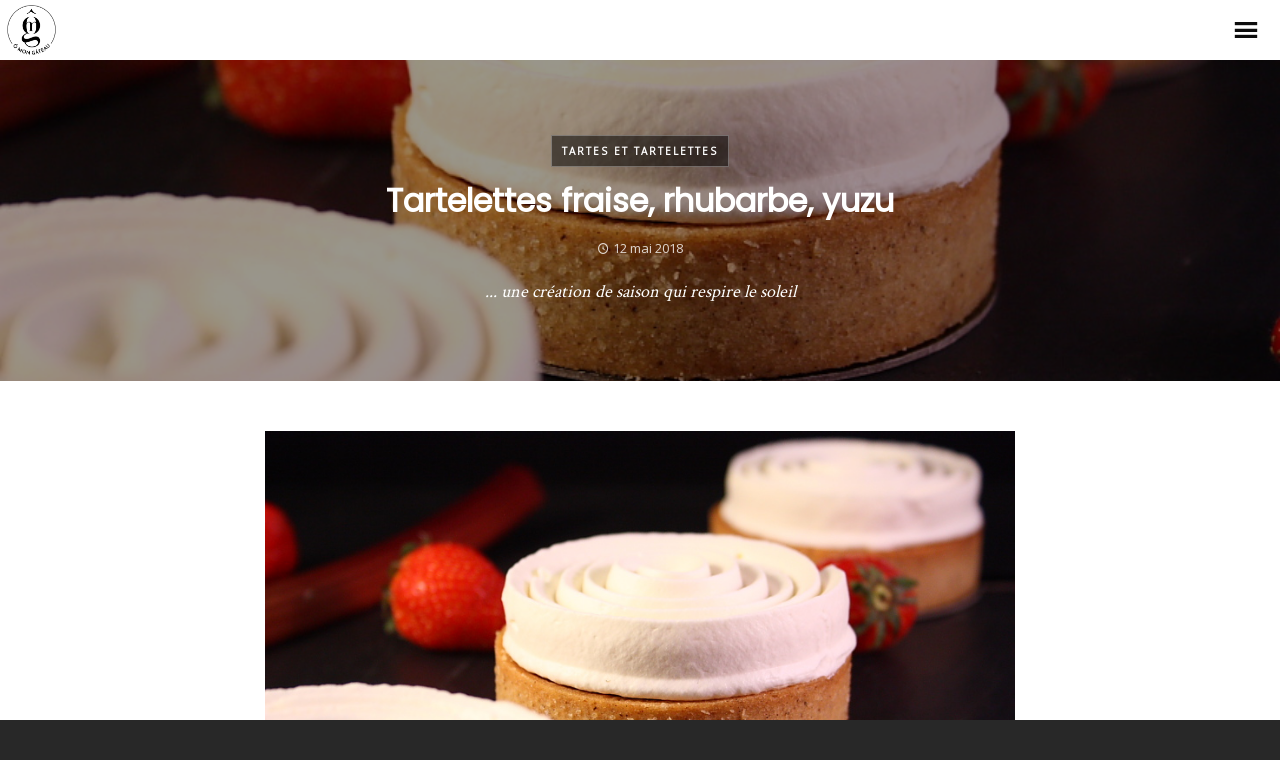

--- FILE ---
content_type: text/html; charset=UTF-8
request_url: https://www.omongateau.fr/index.php/2018/05/12/tartelettes-fraise-rhubarbe-yuzu/
body_size: 22614
content:
<!DOCTYPE html>
<html lang="fr-FR">
<head>
	<!-- Meta Tags -->
	<meta name="generator" content="VeggiePress 1.4.0" />
<meta name="generator" content="Wolf Framework 3.2.0" />
	<meta charset="UTF-8">
	<meta name="viewport" content="width=device-width, initial-scale=1">
	<link rel="profile" href="http://gmpg.org/xfn/11">
	<link rel="pingback" href="https://www.omongateau.fr/xmlrpc.php">
		
	<!-- This site is optimized with the Yoast SEO plugin v15.5 - https://yoast.com/wordpress/plugins/seo/ -->
	<title>Tartelettes fraises rhubarbe yuzu - Ça sent l&#039;été ! - Ô mon Gâteau</title>
	<meta name="description" content="Après vous avoir montré une tarte aux fraises en toute simplicité, je vous propose une version plus aboutie en ajoutant les saveurs yuzu et rhubarbe. Je vous montre en vidéo la célèbre technique de Yann Brys : le tourbillon." />
	<meta name="robots" content="index, follow, max-snippet:-1, max-image-preview:large, max-video-preview:-1" />
	<link rel="canonical" href="https://www.omongateau.fr/index.php/2018/05/12/tartelettes-fraise-rhubarbe-yuzu/" />
	<meta property="og:locale" content="fr_FR" />
	<meta property="og:type" content="article" />
	<meta property="og:title" content="Tartelettes fraises rhubarbe yuzu - Ça sent l&#039;été ! - Ô mon Gâteau" />
	<meta property="og:description" content="Après vous avoir montré une tarte aux fraises en toute simplicité, je vous propose une version plus aboutie en ajoutant les saveurs yuzu et rhubarbe. Je vous montre en vidéo la célèbre technique de Yann Brys : le tourbillon." />
	<meta property="og:url" content="https://www.omongateau.fr/index.php/2018/05/12/tartelettes-fraise-rhubarbe-yuzu/" />
	<meta property="og:site_name" content="Ô mon Gâteau" />
	<meta property="article:published_time" content="2018-05-12T16:46:04+00:00" />
	<meta property="article:modified_time" content="2022-08-29T12:35:07+00:00" />
	<meta property="og:image" content="https://www.omongateau.fr/wp-content/uploads/2018/05/Tarte-fraises-rhubarbe-yuzu08.jpg" />
	<meta property="og:image:width" content="864" />
	<meta property="og:image:height" content="576" />
	<meta name="twitter:card" content="summary_large_image" />
	<meta name="twitter:label1" content="Écrit par">
	<meta name="twitter:data1" content="Clément Lhoumeau">
	<meta name="twitter:label2" content="Durée de lecture est.">
	<meta name="twitter:data2" content="3 minutes">
	<script type="application/ld+json" class="yoast-schema-graph">{"@context":"https://schema.org","@graph":[{"@type":"WebSite","@id":"https://www.omongateau.fr/#website","url":"https://www.omongateau.fr/","name":"\u00d4 mon G\u00e2teau","description":"P\u00e2tisseries fa\u00eetes avec passion","publisher":{"@id":"https://www.omongateau.fr/#/schema/person/f4bcddbd180028225e24bc6f070a2a3c"},"potentialAction":[{"@type":"SearchAction","target":"https://www.omongateau.fr/?s={search_term_string}","query-input":"required name=search_term_string"}],"inLanguage":"fr-FR"},{"@type":"ImageObject","@id":"https://www.omongateau.fr/index.php/2018/05/12/tartelettes-fraise-rhubarbe-yuzu/#primaryimage","inLanguage":"fr-FR","url":"https://www.omongateau.fr/wp-content/uploads/2018/05/Tarte-fraises-rhubarbe-yuzu08.jpg","width":864,"height":576},{"@type":"WebPage","@id":"https://www.omongateau.fr/index.php/2018/05/12/tartelettes-fraise-rhubarbe-yuzu/#webpage","url":"https://www.omongateau.fr/index.php/2018/05/12/tartelettes-fraise-rhubarbe-yuzu/","name":"Tartelettes fraises rhubarbe yuzu - \u00c7a sent l'\u00e9t\u00e9 ! - \u00d4 mon G\u00e2teau","isPartOf":{"@id":"https://www.omongateau.fr/#website"},"primaryImageOfPage":{"@id":"https://www.omongateau.fr/index.php/2018/05/12/tartelettes-fraise-rhubarbe-yuzu/#primaryimage"},"datePublished":"2018-05-12T16:46:04+00:00","dateModified":"2022-08-29T12:35:07+00:00","description":"Apr\u00e8s vous avoir montr\u00e9 une tarte aux fraises en toute simplicit\u00e9, je vous propose une version plus aboutie en ajoutant les saveurs yuzu et rhubarbe. Je vous montre en vid\u00e9o la c\u00e9l\u00e8bre technique de Yann Brys : le tourbillon.","inLanguage":"fr-FR","potentialAction":[{"@type":"ReadAction","target":["https://www.omongateau.fr/index.php/2018/05/12/tartelettes-fraise-rhubarbe-yuzu/"]}]},{"@type":"Article","@id":"https://www.omongateau.fr/index.php/2018/05/12/tartelettes-fraise-rhubarbe-yuzu/#article","isPartOf":{"@id":"https://www.omongateau.fr/index.php/2018/05/12/tartelettes-fraise-rhubarbe-yuzu/#webpage"},"author":{"@id":"https://www.omongateau.fr/#/schema/person/f4bcddbd180028225e24bc6f070a2a3c"},"headline":"Tartelettes fraise, rhubarbe, yuzu","datePublished":"2018-05-12T16:46:04+00:00","dateModified":"2022-08-29T12:35:07+00:00","mainEntityOfPage":{"@id":"https://www.omongateau.fr/index.php/2018/05/12/tartelettes-fraise-rhubarbe-yuzu/#webpage"},"commentCount":6,"publisher":{"@id":"https://www.omongateau.fr/#/schema/person/f4bcddbd180028225e24bc6f070a2a3c"},"image":{"@id":"https://www.omongateau.fr/index.php/2018/05/12/tartelettes-fraise-rhubarbe-yuzu/#primaryimage"},"keywords":"fraise,fruits,rhubarbe,tarte,tartelette,yuzu","articleSection":"Tartes et tartelettes","inLanguage":"fr-FR","potentialAction":[{"@type":"CommentAction","name":"Comment","target":["https://www.omongateau.fr/index.php/2018/05/12/tartelettes-fraise-rhubarbe-yuzu/#respond"]}]},{"@type":["Person","Organization"],"@id":"https://www.omongateau.fr/#/schema/person/f4bcddbd180028225e24bc6f070a2a3c","name":"Cl\u00e9ment Lhoumeau","image":{"@type":"ImageObject","@id":"https://www.omongateau.fr/#personlogo","inLanguage":"fr-FR","url":"https://www.omongateau.fr/wp-content/uploads/2018/04/Cl\u00e9ment-Co0995-HD2.jpg","width":2000,"height":1600,"caption":"Cl\u00e9ment Lhoumeau"},"logo":{"@id":"https://www.omongateau.fr/#personlogo"}}]}</script>
	<!-- / Yoast SEO plugin. -->


<link rel='dns-prefetch' href='//widget.bandsintown.com' />
<link rel='dns-prefetch' href='//fonts.googleapis.com' />
<link rel='dns-prefetch' href='//s.w.org' />
<link rel="alternate" type="application/rss+xml" title="Ô mon Gâteau &raquo; Flux" href="https://www.omongateau.fr/index.php/feed/" />
<link rel="alternate" type="application/rss+xml" title="Ô mon Gâteau &raquo; Flux des commentaires" href="https://www.omongateau.fr/index.php/comments/feed/" />
<link rel="alternate" type="application/rss+xml" title="Ô mon Gâteau &raquo; Tartelettes fraise, rhubarbe, yuzu Flux des commentaires" href="https://www.omongateau.fr/index.php/2018/05/12/tartelettes-fraise-rhubarbe-yuzu/feed/" />
		<!-- This site uses the Google Analytics by ExactMetrics plugin v7.12.1 - Using Analytics tracking - https://www.exactmetrics.com/ -->
							<script
				src="//www.googletagmanager.com/gtag/js?id=UA-117275828-1"  data-cfasync="false" data-wpfc-render="false" type="text/javascript" async></script>
			<script data-cfasync="false" data-wpfc-render="false" type="text/javascript">
				var em_version = '7.12.1';
				var em_track_user = true;
				var em_no_track_reason = '';
				
								var disableStrs = [
															'ga-disable-UA-117275828-1',
									];

				/* Function to detect opted out users */
				function __gtagTrackerIsOptedOut() {
					for (var index = 0; index < disableStrs.length; index++) {
						if (document.cookie.indexOf(disableStrs[index] + '=true') > -1) {
							return true;
						}
					}

					return false;
				}

				/* Disable tracking if the opt-out cookie exists. */
				if (__gtagTrackerIsOptedOut()) {
					for (var index = 0; index < disableStrs.length; index++) {
						window[disableStrs[index]] = true;
					}
				}

				/* Opt-out function */
				function __gtagTrackerOptout() {
					for (var index = 0; index < disableStrs.length; index++) {
						document.cookie = disableStrs[index] + '=true; expires=Thu, 31 Dec 2099 23:59:59 UTC; path=/';
						window[disableStrs[index]] = true;
					}
				}

				if ('undefined' === typeof gaOptout) {
					function gaOptout() {
						__gtagTrackerOptout();
					}
				}
								window.dataLayer = window.dataLayer || [];

				window.ExactMetricsDualTracker = {
					helpers: {},
					trackers: {},
				};
				if (em_track_user) {
					function __gtagDataLayer() {
						dataLayer.push(arguments);
					}

					function __gtagTracker(type, name, parameters) {
						if (!parameters) {
							parameters = {};
						}

						if (parameters.send_to) {
							__gtagDataLayer.apply(null, arguments);
							return;
						}

						if (type === 'event') {
							
														parameters.send_to = exactmetrics_frontend.ua;
							__gtagDataLayer(type, name, parameters);
													} else {
							__gtagDataLayer.apply(null, arguments);
						}
					}

					__gtagTracker('js', new Date());
					__gtagTracker('set', {
						'developer_id.dNDMyYj': true,
											});
															__gtagTracker('config', 'UA-117275828-1', {"forceSSL":"true"} );
										window.gtag = __gtagTracker;										(function () {
						/* https://developers.google.com/analytics/devguides/collection/analyticsjs/ */
						/* ga and __gaTracker compatibility shim. */
						var noopfn = function () {
							return null;
						};
						var newtracker = function () {
							return new Tracker();
						};
						var Tracker = function () {
							return null;
						};
						var p = Tracker.prototype;
						p.get = noopfn;
						p.set = noopfn;
						p.send = function () {
							var args = Array.prototype.slice.call(arguments);
							args.unshift('send');
							__gaTracker.apply(null, args);
						};
						var __gaTracker = function () {
							var len = arguments.length;
							if (len === 0) {
								return;
							}
							var f = arguments[len - 1];
							if (typeof f !== 'object' || f === null || typeof f.hitCallback !== 'function') {
								if ('send' === arguments[0]) {
									var hitConverted, hitObject = false, action;
									if ('event' === arguments[1]) {
										if ('undefined' !== typeof arguments[3]) {
											hitObject = {
												'eventAction': arguments[3],
												'eventCategory': arguments[2],
												'eventLabel': arguments[4],
												'value': arguments[5] ? arguments[5] : 1,
											}
										}
									}
									if ('pageview' === arguments[1]) {
										if ('undefined' !== typeof arguments[2]) {
											hitObject = {
												'eventAction': 'page_view',
												'page_path': arguments[2],
											}
										}
									}
									if (typeof arguments[2] === 'object') {
										hitObject = arguments[2];
									}
									if (typeof arguments[5] === 'object') {
										Object.assign(hitObject, arguments[5]);
									}
									if ('undefined' !== typeof arguments[1].hitType) {
										hitObject = arguments[1];
										if ('pageview' === hitObject.hitType) {
											hitObject.eventAction = 'page_view';
										}
									}
									if (hitObject) {
										action = 'timing' === arguments[1].hitType ? 'timing_complete' : hitObject.eventAction;
										hitConverted = mapArgs(hitObject);
										__gtagTracker('event', action, hitConverted);
									}
								}
								return;
							}

							function mapArgs(args) {
								var arg, hit = {};
								var gaMap = {
									'eventCategory': 'event_category',
									'eventAction': 'event_action',
									'eventLabel': 'event_label',
									'eventValue': 'event_value',
									'nonInteraction': 'non_interaction',
									'timingCategory': 'event_category',
									'timingVar': 'name',
									'timingValue': 'value',
									'timingLabel': 'event_label',
									'page': 'page_path',
									'location': 'page_location',
									'title': 'page_title',
								};
								for (arg in args) {
																		if (!(!args.hasOwnProperty(arg) || !gaMap.hasOwnProperty(arg))) {
										hit[gaMap[arg]] = args[arg];
									} else {
										hit[arg] = args[arg];
									}
								}
								return hit;
							}

							try {
								f.hitCallback();
							} catch (ex) {
							}
						};
						__gaTracker.create = newtracker;
						__gaTracker.getByName = newtracker;
						__gaTracker.getAll = function () {
							return [];
						};
						__gaTracker.remove = noopfn;
						__gaTracker.loaded = true;
						window['__gaTracker'] = __gaTracker;
					})();
									} else {
										console.log("");
					(function () {
						function __gtagTracker() {
							return null;
						}

						window['__gtagTracker'] = __gtagTracker;
						window['gtag'] = __gtagTracker;
					})();
									}
			</script>
				<!-- / Google Analytics by ExactMetrics -->
				<script type="text/javascript">
			window._wpemojiSettings = {"baseUrl":"https:\/\/s.w.org\/images\/core\/emoji\/13.0.0\/72x72\/","ext":".png","svgUrl":"https:\/\/s.w.org\/images\/core\/emoji\/13.0.0\/svg\/","svgExt":".svg","source":{"concatemoji":"https:\/\/www.omongateau.fr\/wp-includes\/js\/wp-emoji-release.min.js?ver=5.5.17"}};
			!function(e,a,t){var n,r,o,i=a.createElement("canvas"),p=i.getContext&&i.getContext("2d");function s(e,t){var a=String.fromCharCode;p.clearRect(0,0,i.width,i.height),p.fillText(a.apply(this,e),0,0);e=i.toDataURL();return p.clearRect(0,0,i.width,i.height),p.fillText(a.apply(this,t),0,0),e===i.toDataURL()}function c(e){var t=a.createElement("script");t.src=e,t.defer=t.type="text/javascript",a.getElementsByTagName("head")[0].appendChild(t)}for(o=Array("flag","emoji"),t.supports={everything:!0,everythingExceptFlag:!0},r=0;r<o.length;r++)t.supports[o[r]]=function(e){if(!p||!p.fillText)return!1;switch(p.textBaseline="top",p.font="600 32px Arial",e){case"flag":return s([127987,65039,8205,9895,65039],[127987,65039,8203,9895,65039])?!1:!s([55356,56826,55356,56819],[55356,56826,8203,55356,56819])&&!s([55356,57332,56128,56423,56128,56418,56128,56421,56128,56430,56128,56423,56128,56447],[55356,57332,8203,56128,56423,8203,56128,56418,8203,56128,56421,8203,56128,56430,8203,56128,56423,8203,56128,56447]);case"emoji":return!s([55357,56424,8205,55356,57212],[55357,56424,8203,55356,57212])}return!1}(o[r]),t.supports.everything=t.supports.everything&&t.supports[o[r]],"flag"!==o[r]&&(t.supports.everythingExceptFlag=t.supports.everythingExceptFlag&&t.supports[o[r]]);t.supports.everythingExceptFlag=t.supports.everythingExceptFlag&&!t.supports.flag,t.DOMReady=!1,t.readyCallback=function(){t.DOMReady=!0},t.supports.everything||(n=function(){t.readyCallback()},a.addEventListener?(a.addEventListener("DOMContentLoaded",n,!1),e.addEventListener("load",n,!1)):(e.attachEvent("onload",n),a.attachEvent("onreadystatechange",function(){"complete"===a.readyState&&t.readyCallback()})),(n=t.source||{}).concatemoji?c(n.concatemoji):n.wpemoji&&n.twemoji&&(c(n.twemoji),c(n.wpemoji)))}(window,document,window._wpemojiSettings);
		</script>
		<style type="text/css">
img.wp-smiley,
img.emoji {
	display: inline !important;
	border: none !important;
	box-shadow: none !important;
	height: 1em !important;
	width: 1em !important;
	margin: 0 .07em !important;
	vertical-align: -0.1em !important;
	background: none !important;
	padding: 0 !important;
}
</style>
	<link rel='stylesheet' id='dashicons-css'  href='https://www.omongateau.fr/wp-includes/css/dashicons.min.css?ver=5.5.17' type='text/css' media='all' />
<link rel='stylesheet' id='swipebox-css'  href='https://www.omongateau.fr/wp-content/plugins/wolf-page-builder/assets/css/lib/swipebox.min.css?ver=1.3.0' type='text/css' media='all' />
<link rel='stylesheet' id='animate-css-css'  href='https://www.omongateau.fr/wp-content/plugins/wolf-page-builder/assets/css/lib/animate.min.css?ver=3.3.0' type='text/css' media='all' />
<link rel='stylesheet' id='flexslider-css'  href='https://www.omongateau.fr/wp-content/plugins/wolf-page-builder/assets/css/lib/flexslider.min.css?ver=2.6.1' type='text/css' media='all' />
<link rel='stylesheet' id='owlcarousel-css'  href='https://www.omongateau.fr/wp-content/plugins/wolf-page-builder/assets/css/lib/owl.carousel.min.css?ver=2.0.0' type='text/css' media='all' />
<link rel='stylesheet' id='flickity-css'  href='https://www.omongateau.fr/wp-content/plugins/wolf-page-builder/assets/css/lib/flickity.min.css?ver=2.0.5' type='text/css' media='all' />
<link rel='stylesheet' id='lity-css'  href='https://www.omongateau.fr/wp-content/plugins/wolf-page-builder/assets/css/lib/lity.min.css?ver=2.2.2' type='text/css' media='all' />
<link rel='stylesheet' id='wpb-icon-pack-css'  href='https://www.omongateau.fr/wp-content/plugins/wolf-page-builder/assets/css/icon-pack.min.css?ver=3.2.6' type='text/css' media='all' />
<link rel='stylesheet' id='wpb-styles-css'  href='https://www.omongateau.fr/wp-content/plugins/wolf-page-builder/assets/css/wpb.css?ver=3.2.6' type='text/css' media='all' />
<link rel='stylesheet' id='mediaelement-css'  href='https://www.omongateau.fr/wp-includes/js/mediaelement/mediaelementplayer-legacy.min.css?ver=4.2.13-9993131' type='text/css' media='all' />
<link rel='stylesheet' id='wp-mediaelement-css'  href='https://www.omongateau.fr/wp-includes/js/mediaelement/wp-mediaelement.min.css?ver=5.5.17' type='text/css' media='all' />
<link rel='stylesheet' id='veggiepress-style-css'  href='https://www.omongateau.fr/wp-content/themes/veggiepress/assets/css/main.min.css?ver=1.4.0' type='text/css' media='all' />
<style id='veggiepress-style-inline-css' type='text/css'>
 /* Color Scheme */ /* Background Color */ body { background-color: #87aa78; } /* Page Background Color */ .site-header, .post-header-container, .content-inner, #navbar-container, #mobile-bar, .loading-overlay, #topbar{ background-color: #ffffff; } /* Accent Color */ a:not(.menu-link):not(.wpb-image-inner):not(.wpb-button):not(.wpb-bigtext-link):not(.wpb-fittext-link):not(.wpb-icon-link):not(.ui-tabs-anchor):not(.wpb-icon-title-link):not(.wpb-icon-link):not(.wpb-team-member-social):hover{ color:#87aa78; } .accent, body.text-link-hover-no a:not(.wpb-button):not(.wpb-bigtext-link):not(.wpb-fittext-link), .comment-reply-link, .bypostauthor .avatar, .wolf-bigtweet-content:before, .wolf-more-text, #topbar a:hover{ color:#87aa78; } .button, .wolf-button, input[type=submit], .wolf-more-dates, .wolf-release-button a, .nav-menu li.button-style .menu-item-inner, .nav-menu-mobile li.button-style .menu-item-inner, body.scroll-to-top-arrow #back-to-top, .wolf-show-ticket-button, .wolf-event-ticket-button, .newsletter-signup .wpb-mailchimp-form-container.wpb-mailchimp-has-bg input[type=submit]:hover{ border-color: #87aa78; background: #87aa78; } .has-bg .entry-link:hover, .entry-meta a:hover, .wpb-entry-meta a:hover, .date a:hover, .wolf-button-outline, .wolf-show-entry-link:hover, .wolf-event-entry-link:hover, body.scroll-to-top-arrow #back-to-top:hover, .wolf-bigtweet-content a, .wpb-last-posts .wpb-entry-title a:hover, .widget a:hover, .site-infos #back-to-top:hover, .entry-title a:hover, .entry-link:hover, .wpb-team-member-social:hover, .wolf-show-ticket-button:hover, .wolf-event-ticket-button:hover, .wolf-upcoming-shows-widget-table .wolf-show-ticket-text, .wolf-upcoming-events-widget-table .wolf-event-ticket-text, .wpb-last-posts-classic .entry-title a:hover{ color: #87aa78!important; } .wolf-button.wolf-button-outline:hover { color: #fff!important; background: #87aa78!important; } .nav-menu li ul.sub-menu li a, .nav-menu li ul.children li a, .nav-menu li.mega-menu ul.sub-menu, .product-count, span.onsale, .widget_price_filter .ui-slider .ui-slider-range, .woocommerce-tabs .panel, .woocommerce-tabs ul.tabs li.active, #infscr-loading, #ajax-progress-bar, .tagcloud a, .sticky-post, .scroll-to-top-arrow-style-square #back-to-top:after{ background: #87aa78; } .button:hover, .wolf-button:hover, .wolf-release-button a:hover, .wolf-more-dates:hover, .nav-menu li.button-style .menu-item-inner:hover, .nav-menu-mobile li.button-style .menu-item-inner:hover, .sticky-menu .nav-menu li.button-style .menu-item-inner:hover, input[type=submit]:hover, .wolf .sidebar-footer .widget a:hover{ color:#87aa78!important; } /* #navbar-container .nav-menu li a.wpb-social-link span.wpb-social:hover, */ .background-accent, .mejs-container .mejs-controls .mejs-time-rail .mejs-time-current, .mejs-container .mejs-controls .mejs-time-rail .mejs-time-current, .mejs-container .mejs-controls .mejs-horizontal-volume-slider .mejs-horizontal-volume-current{ background: #87aa78!important; } .trigger, span.page-numbers.current, a.page-numbers.current, .page-links > span:not(.page-links-title) { background-color: #87aa78!important; border : solid 1px #87aa78; } .wolf-wpb-button{ background-color: #87aa78!important; border : solid 1px #87aa78!important; } .wolf-2017 a.wolf_add_to_wishlist:hover, .gaia a.wolf_add_to_wishlist:hover, .wolf-2017 a.add_to_cart_button:hover, .gaia a.add_to_cart_button:hover, .wolf-2017 a.more-link:hover, .gaia a.more-link:hover{ background-color: #87aa78!important; border-color : #87aa78!important; } .wolf-2017 a.add_to_cart_button:hover, .gaia a.add_to_cart_button:hover{ color:white!important; } .wolf-2017 a.wolf_add_to_wishlist:hover, .gaia a.wolf_add_to_wishlist:hover{ color:red!important; } .bypostauthor .avatar { border: 3px solid #87aa78; } ::selection { background: #87aa78; } ::-moz-selection { background: #87aa78; } /********************* WPB ***********************/ .wpb-icon-box.wpb-icon-type-circle .wpb-icon-no-custom-style.wpb-hover-fill-in:hover, .wpb-icon-box.wpb-icon-type-square .wpb-icon-no-custom-style.wpb-hover-fill-in:hover { -webkit-box-shadow: inset 0 0 0 1em #87aa78; box-shadow: inset 0 0 0 1em #87aa78; border-color: #87aa78; } .wpb-pricing-table-featured-text, .wpb-pricing-table-price-strike:before, .wpb-pricing-table-button a{ background: #87aa78; } .wpb-pricing-table-price, .wpb-pricing-table-currency{ color: #87aa78; } .wpb-team-member-social-container a:hover{ color: #87aa78; } .wpb-arrow-down:after{ background:#87aa78; } .wpb-arrow-down:hover { background: #87aa78; border: 2px solid #87aa78; } .wr-instruction-number{ background: #87aa78; } /* Main Text Color */ body, .nav-label{ color: #666; } .spinner-color, .sk-child:before, .sk-circle:before, .sk-cube:before{ background-color: #666!important; } .ball-pulse > div, .ball-grid-pulse > div, .ball-clip-rotate-pulse-multiple > div, .ball-pulse-rise > div, .ball-rotate > div, .ball-zig-zag > div, .ball-zig-zag-deflect > div, .ball-scale > div, .line-scale > div, .line-scale-party > div, .ball-scale-multiple > div, .ball-pulse-sync > div, .ball-beat > div, .ball-spin-fade-loader > div, .line-spin-fade-loader > div, .pacman > div, .ball-grid-beat > div{ background-color: #666!important; } .ball-clip-rotate-pulse > div:first-child{ background-color: #666; } .ball-clip-rotate-pulse > div:last-child { border: 2px solid #666; border-color: #666 transparent #666 transparent; } .ball-scale-ripple-multiple > div, .ball-triangle-path > div{ border-color: #666; } .pacman > div:first-of-type, .pacman > div:nth-child(2){ background: none!important; border-right-color: transparent; border-top-color: #666; border-left-color: #666; border-bottom-color: #666; } /* Border Color */ footer.entry-meta, .post-title-divider{ border-top-color:rgba( 13,13,13, 0.15); } .widget-title{ border-bottom-color:rgba( 13,13,13, 0.15); } #topbar .wrap{ box-shadow: inset 0 -1px 0 0 rgba( 13,13,13, 0.15); } #wolf-recipe-box{ border-color:rgba( 13,13,13, 0.15); } hr{ background:rgba( 13,13,13, 0.15); } .widget_layered_nav_filters ul li a{ border-color:rgba( 13,13,13, 0.15); } /* Secondary Text Color */ .categories-links a, .tags-links a, .posted-on a, .comment-meta, .comment-meta a, .comment-awaiting-moderation, .ping-meta, .entry-meta, .entry-meta a, .posted-on, .edit-link{ color: #2d2d2d!important; } #top-search-form-container { color: #2d2d2d; } /* Strong Text Color */ a,strong, .products li .price, .products li .star-rating, #top-search-form-container input, #close-search, .wr-print-button, table.cart thead, #content table.cart thead{ color: #0d0d0d; } .menu-hover-style-line .nav-menu li a span.menu-item-text-container:after{ background-color: #0d0d0d; } .bit-widget-container, h1,h2,h3,h4,h5,h6, .entry-link, #toggle, #navbar-container, #navbar-container a, #navbar-container .wpb-social{ color: #0d0d0d; } .widget:not(.wpm_playlist_widget) a, .entry-title a, .woocommerce-tabs ul.tabs li:not(.active) a:hover{ color: #0d0d0d!important; } .wr-stars>span.wr-star-voted:before, .wr-stars>span.wr-star-voted~span:before{ color: #0d0d0d!important; } /* Submenu color */ .nav-menu li ul.sub-menu li a, .nav-menu li ul.children li a, .nav-menu li.mega-menu ul.sub-menu, .cart-menu-panel{ background:#87aa78; } .menu-hover-style-border .nav-menu li:hover, .menu-hover-style-border .nav-menu li.current_page_item, .menu-hover-style-border .nav-menu li.current-menu-parent, .menu-hover-style-border .nav-menu li.current-menu-item, .menu-hover-style-border .nav-menu li.menu-link-active{ box-shadow: inset 0px 5px 0px 0px #87aa78; } .menu-hover-style-plain .nav-menu li:hover, .menu-hover-style-plain .nav-menu li.current_page_item, .menu-hover-style-plain .nav-menu li.current-menu-parent, .menu-hover-style-plain .nav-menu li.current-menu-item, .menu-hover-style-plain .nav-menu li.menu-link-active{ background:#87aa78; } /* Entry Content Background Color */ .blog-display-grid2 .entry-content, .blog-display-column .entry-content, .blog-display-masonry .entry-content, .portfolio-display-grid2 .entry-content, .portfolio-display-column .entry-content, .portfolio-display-masonry .entry-content, #wolf-recipe-box{ background: #ffffff; } .post-grid2-entry a.entry-thumbnail:before{ border-bottom-color: #ffffff; } /* Product tabs */ .woocommerce-tabs .panel, .woocommerce-tabs ul.tabs li.active{ background: ; } /*.woocommerce-tabs ul.tabs li:not(.active) a:hover{ color: !important; }*/ .woocommerce-tabs .panel, .woocommerce-tabs ul.tabs li.active a, .woocommerce-tabs .panel h1, .woocommerce-tabs .panel h2, .woocommerce-tabs .panel h3, #reviews .stars { color: !important; } #reviews .form-submit input#submit{ color:!important; border-color:!important; } #reviews .form-submit input#submit:hover{ border-color:!important; background:!important; } #reviews .form-submit input#submit:hover{ color:!important; } 
 .nav-menu li.hot > a .menu-item-text-container:before{ content : "hot"; } .nav-menu li.new > a .menu-item-text-container:before{ content : "nouveau"; } body.desktop.site-layout-frame .site-container{ margin:15px; } a:not(.menu-link):not(.wpb-image-inner):not(.wpb-button):not(.wpb-bigtext-link):not(.wpb-fittext-link):not(.wpb-icon-link):not(.ui-tabs-anchor):not(.wpb-icon-title-link):not(.wpb-icon-link):not(.wpb-team-member-social){ font-weight:700; } a:not(.menu-link):not(.wpb-image-inner):not(.wpb-button):not(.wpb-bigtext-link):not(.wpb-fittext-link):not(.wpb-icon-link):not(.ui-tabs-anchor):not(.wpb-icon-title-link):not(.wpb-icon-link):not(.wpb-team-member-social):hover{color:#2d2d2d;} .nav-menu li, .nav-menu li a{ height: 80px; } body.desktop:not(.sticking) .logo-container{ height: 80px; } #nav-holder, #navbar-container{ min-height: 80px; } #navbar-container ul.sub-menu{ top: 80px; } .desktop .post-header-inner, .desktop .post-header-holder{ padding-top:80px; } .wolf-page-builder.desktop .post-header-holder{ padding-top:0; } .menu-type-standard.wolf-page-builder.desktop.no-hero .site-header{ min-height: 80px; } /* deprecated .menu-type-standard.desktop.no-hero .site-header{ min-height: 80px; } .wolf-page-builder.no-hero.desktop .wpb-first-section{ padding-top:80px; } .menu-type-absolute.no-hero.desktop .wpb-first-section{ padding-top:0!important; }*/ .logo a img{ max-height:80px; } .sticking .logo a img{ max-height:80px; } .nav-menu li a{ padding: 0 25px; } body.desktop .logo{ top: 50%; } body.desktop .logo a img{ -webkit-transform:translate(0, -50%); transform:translate(0, -50%); } body.error404 .content-inner{ color: #FFF; background-image: url(http://omongategj.cluster026.hosting.ovh.net/omg/wp-content/themes/veggiepress/config/404.jpg)!important; } 
body, blockquote.wpb-testimonial-content{font-family:Open Sans}h1, h2, h3, h4, h5, h6, .post-title, .entry-title, h2.entry-title > .entry-link, h2.entry-title, .widget-title, .wpb-counter-text, .wpb-countdown-period{font-family:Poppins}h1:not(.wpb-bigtext):not(.wpb-fittext), h2:not(.wpb-bigtext):not(.wpb-fittext), h3:not(.wpb-bigtext):not(.wpb-fittext), h4:not(.wpb-bigtext):not(.wpb-fittext), h5:not(.wpb-bigtext):not(.wpb-fittext), .post-title, .entry-title, h2.entry-title > .entry-link, h2.entry-title, .widget-title, .wpb-counter-text, .wpb-countdown-period{font-weight:700!important}h1:not(.wpb-bigtext):not(.wpb-fittext), h2:not(.wpb-bigtext):not(.wpb-fittext), h3:not(.wpb-bigtext):not(.wpb-fittext), h4:not(.wpb-bigtext):not(.wpb-fittext), h5:not(.wpb-bigtext):not(.wpb-fittext), .post-title, .entry-title, h2.entry-title > .entry-link, h2.entry-title, .widget-title, .wpb-counter-text, .wpb-countdown-period{text-transform:none}h1:not(.wpb-bigtext):not(.wpb-fittext), h2:not(.wpb-bigtext):not(.wpb-fittext), h3:not(.wpb-bigtext):not(.wpb-fittext), h4:not(.wpb-bigtext):not(.wpb-fittext), h5:not(.wpb-bigtext):not(.wpb-fittext), .post-title, .entry-title, h2.entry-title > .entry-link, h2.entry-title, .widget-title, .wpb-counter-text, .wpb-countdown-period{font-style:normal}.nav-menu li a span.menu-item-inner, .nav-menu-mobile li a span.menu-item-inner{ font-family:'Poppins'}.nav-menu li a span.menu-item-inner, .nav-menu-mobile li a span.menu-item-inner{font-weight:700}.nav-menu li a span.menu-item-inner, .nav-menu-mobile li a span.menu-item-inner{text-transform:uppercase}.nav-menu li a span.menu-item-inner, .nav-menu-mobile li a span.menu-item-inner{font-style:normal}.nav-menu li a span.menu-item-inner, .nav-menu-mobile li a span.menu-item-inner{letter-spacing:1px}
.wpb-font-light:not(.wpb-block) {background : url("http://demo.wolfthemes.com/veggiepress/wp-content/uploads/sites/43/2016/11/binding_dark.png") center center repeat }.sidebar-footer {background-color:#161616;background-color:rgba(22,22,22, 1);}.site-infos {background-color:#0d0d0d;background-color:rgba(13,13,13, 1);}.music-social-icons-container {background-color:#262626;background-color:rgba(38,38,38, 1);}
 /* Body Background Color */ body{ background-color: #2d2d2d; } 
 /* Page Background Color */ .site-header, .post-header-container, .content-inner, #navbar-container, #mobile-bar, .loading-overlay, #topbar{ background-color: #ffffff; } #top-search-form-container{ background: rgba( 255,255,255, 0.99); } 
 /* Accent Color */ .accent, body.text-link-hover-no a:not(.wpb-button):not(.wpb-bigtext-link):not(.wpb-fittext-link), .comment-reply-link, .bypostauthor .avatar, .wolf-bigtweet-content:before, .wolf-more-text, #topbar a:hover{ color:#2d2d2d; } .button, .wolf-button, input[type=submit], .wolf-more-dates, .wolf-release-button a, .nav-menu li.button-style .menu-item-inner, .nav-menu-mobile li.button-style .menu-item-inner, body.scroll-to-top-arrow #back-to-top, .wolf-show-ticket-button, .wolf-event-ticket-button, .newsletter-signup .wpb-mailchimp-form-container.wpb-mailchimp-has-bg input[type=submit]:hover{ border-color: #2d2d2d; background: #2d2d2d; } .has-bg .entry-link:hover, .entry-meta a:hover, .wpb-entry-meta a:hover, .date a:hover, .wolf-button-outline, .wolf-show-entry-link:hover, .wolf-event-entry-link:hover, body.scroll-to-top-arrow #back-to-top:hover, .wolf-bigtweet-content a, .wpb-last-posts .wpb-entry-title a:hover, .widget a:hover, .site-infos #back-to-top:hover, .entry-title a:hover, .entry-link:hover, .wpb-team-member-social:hover, .wolf-show-ticket-button:hover, .wolf-event-ticket-button:hover, .wolf-upcoming-shows-widget-table .wolf-show-ticket-text, .wolf-upcoming-events-widget-table .wolf-event-ticket-text, .wpb-last-posts-classic .entry-title a:hover{ color: #2d2d2d!important; } .wolf-button.wolf-button-outline:hover { color: #fff!important; background: #2d2d2d!important; } .nav-menu li ul.sub-menu li a, .nav-menu li ul.children li a, .nav-menu li.mega-menu ul.sub-menu, .product-count, span.onsale, .widget_price_filter .ui-slider .ui-slider-range, #infscr-loading, #ajax-progress-bar, .tagcloud a, .sticky-post, .scroll-to-top-arrow-style-square #back-to-top:after{ background: #2d2d2d; } .button:hover, .wolf-button:hover, .wolf-release-button a:hover, .wolf-more-dates:hover, .nav-menu li.button-style .menu-item-inner:hover, .nav-menu-mobile li.button-style .menu-item-inner:hover, .sticky-menu .nav-menu li.button-style .menu-item-inner:hover, input[type=submit]:hover, .wolf .sidebar-footer .widget a:hover{ color:#2d2d2d!important; } .background-accent, .mejs-container .mejs-controls .mejs-time-rail .mejs-time-current, .mejs-container .mejs-controls .mejs-time-rail .mejs-time-current, .mejs-container .mejs-controls .mejs-horizontal-volume-slider .mejs-horizontal-volume-current{ background: #2d2d2d!important; } .trigger, span.page-numbers.current, a.page-numbers.current, .page-links > span:not(.page-links-title) { background-color: #2d2d2d!important; border : solid 1px #2d2d2d; } .wolf-wpb-button{ background-color: #2d2d2d!important; border : solid 1px #2d2d2d!important; } .gaia a.wolf_add_to_wishlist:hover, .wolf-2017 a.add_to_cart_button:hover, .gaia a.add_to_cart_button:hover, .wolf-2017 a.more-link:hover, .gaia a.more-link:hover{ background-color: #2d2d2d!important; border-color : #2d2d2d!important; } .wolf-2017 a.add_to_cart_button:hover, .gaia a.add_to_cart_button:hover{ color:white!important; } .wolf-2017 a.wolf_add_to_wishlist:hover, .gaia a.wolf_add_to_wishlist:hover{ color:red!important; } .bypostauthor .avatar { border: 3px solid #2d2d2d; } ::selection { background: #2d2d2d; } ::-moz-selection { background: #2d2d2d; } /********************* WPB ***********************/ .wpb-icon-box.wpb-icon-type-circle .wpb-icon-no-custom-style.wpb-hover-fill-in:hover, .wpb-icon-box.wpb-icon-type-square .wpb-icon-no-custom-style.wpb-hover-fill-in:hover { -webkit-box-shadow: inset 0 0 0 1em #2d2d2d; box-shadow: inset 0 0 0 1em #2d2d2d; border-color: #2d2d2d; } .wpb-pricing-table-featured-text, .wpb-pricing-table-price-strike:before, .wpb-pricing-table-button a{ background: #2d2d2d; } .wpb-pricing-table-price, .wpb-pricing-table-currency{ color: #2d2d2d; } .wpb-team-member-social-container a:hover{ color: #2d2d2d; } .wpb-arrow-down:after{ background: #2d2d2d; } .wpb-arrow-down:hover { background: #2d2d2d; border: 2px solid #2d2d2d; } .wr-instruction-number{ background: #2d2d2d; } 
 /* Main Text Color */ body, .nav-label{ color: #666666; } .spinner-color, .sk-child:before, .sk-circle:before, .sk-cube:before{ background-color: #666666!important; } .ball-pulse > div, .ball-grid-pulse > div, .ball-clip-rotate-pulse-multiple > div, .ball-pulse-rise > div, .ball-rotate > div, .ball-zig-zag > div, .ball-zig-zag-deflect > div, .ball-scale > div, .line-scale > div, .line-scale-party > div, .ball-scale-multiple > div, .ball-pulse-sync > div, .ball-beat > div, .ball-spin-fade-loader > div, .line-spin-fade-loader > div, .pacman > div, .ball-grid-beat > div{ background-color: #666666!important; } .ball-clip-rotate-pulse > div:first-child{ background-color: #666666; } .ball-clip-rotate-pulse > div:last-child { border: 2px solid #666666; border-color: #666666 transparent #666666 transparent; } .ball-scale-ripple-multiple > div, .ball-triangle-path > div{ border-color: #666666; } .pacman > div:first-of-type, .pacman > div:nth-child(2){ background: none!important; border-right-color: transparent; border-top-color: #666666; border-left-color: #666666; border-bottom-color: #666666; } 
 /* Secondary Text Color */ .categories-links a, .tags-links a, .posted-on a, .comment-meta, .comment-meta a, .comment-awaiting-moderation, .ping-meta, .entry-meta, .entry-meta a, .posted-on, .edit-link{ color: #2d2d2d!important; } #top-search-form-container { color: #2d2d2d; } 
 /* Strong Text Color */ a,strong, .products li .price, .products li .star-rating, #top-search-form-container input, #close-search, .wr-print-button, table.cart thead, #content table.cart thead{ color: #0d0d0d; } .menu-hover-style-line .nav-menu li a span.menu-item-text-container:after{ background-color: #0d0d0d; } .bit-widget-container, h1,h2,h3,h4,h5,h6, .entry-link, #toggle, #navbar-container, #navbar-container a, #navbar-container .wpb-social{ color: #0d0d0d; } .widget:not(.wpm_playlist_widget) a, .entry-title a, .woocommerce-tabs ul.tabs li:not(.active) a:hover{ color: #0d0d0d!important; } /* Border Color */ footer.entry-meta, .post-title-divider{ border-top-color:rgba( 13,13,13, 0.15); } .widget-title{ border-bottom-color:rgba( 13,13,13, 0.15); } #topbar .wrap{ box-shadow: inset 0 -1px 0 0 rgba( 13,13,13, 0.15); } #wolf-recipe-box{ border-color:rgba( 13,13,13, 0.15); } .widget_layered_nav_filters ul li a{ border-color:rgba( 13,13,13, 0.15); } hr{ background:rgba( 13,13,13, 0.15); } .wr-stars > span.wr-star-voted:before, .wr-stars>span.wr-star-voted~span:before{ color: #0d0d0d!important; } 
 /* Submenu color */ .nav-menu li ul.sub-menu li a, .nav-menu li ul.children li a, .nav-menu li.mega-menu ul.sub-menu, .cart-menu-panel{ background:#2d2d2d; } .menu-hover-style-border .nav-menu li:hover, .menu-hover-style-border .nav-menu li.current_page_item, .menu-hover-style-border .nav-menu li.current-menu-parent, .menu-hover-style-border .nav-menu li.current-menu-item, .menu-hover-style-border .nav-menu li.menu-link-active{ box-shadow: inset 0px 5px 0px 0px #2d2d2d; } .menu-hover-style-plain .nav-menu li:hover, .menu-hover-style-plain .nav-menu li.current_page_item, .menu-hover-style-plain .nav-menu li.current-menu-parent, .menu-hover-style-plain .nav-menu li.current-menu-item, .menu-hover-style-plain .nav-menu li.menu-link-active{ background:#2d2d2d; } 
 /* Entry Content Background Color */ .blog-display-grid2 .entry-content, .blog-display-column .entry-content, .blog-display-masonry .entry-content, .blog-display-masonry2 .entry-content, .portfolio-display-grid2 .entry-content, .portfolio-display-column .entry-content, .portfolio-display-masonry .entry-content, .portfolio-display-masonry2 .entry-content, #wolf-recipe-box{ background: #ffffff; } .post-grid2-entry a.entry-thumbnail:before{ border-bottom-color: #ffffff; } 
 .woocommerce-tabs .panel, .woocommerce-tabs ul.tabs li.active{ background: #87aa78; } /*.woocommerce-tabs ul.tabs li:not(.active) a:hover{ color: #ffffff!important; }*/ .woocommerce-tabs .panel, .woocommerce-tabs ul.tabs li.active a, .woocommerce-tabs .panel h1, .woocommerce-tabs .panel h2, .woocommerce-tabs .panel h3, #reviews .stars a{ color: #ffffff!important; } #reviews .form-submit input#submit{ color:#ffffff!important; border-color:#ffffff!important; } #reviews .form-submit input#submit:hover{ border-color:#ffffff!important; background:#ffffff!important; } #reviews .form-submit input#submit:hover{ color:#87aa78!important; } 
</style>
<link rel='stylesheet' id='veggiepress-single-post-style-css'  href='https://www.omongateau.fr/wp-content/themes/veggiepress/assets/css/single-post.css?ver=1.4.0' type='text/css' media='all' />
<style id='veggiepress-single-post-style-inline-css' type='text/css'>
/* Single post styles */
body.wolf .post-header-container {background : center center no-repeat }body.wolf .post-header-container {background-image:url(https://www.omongateau.fr/wp-content/uploads/2018/05/Tarte-fraises-rhubarbe-yuzu08.jpg);}body.wolf .post-header-container { -webkit-background-size: 100%; -o-background-size: 100%; -moz-background-size: 100%; background-size: 100%; -webkit-background-size: cover; -o-background-size: cover; background-size: cover; }.has-hero .header-overlay{background-color:#000000;}.has-hero .header-overlay{opacity:0.4}
</style>
<link rel='stylesheet' id='veggiepress-default-css'  href='https://www.omongateau.fr/wp-content/themes/veggiepress/style.css?ver=1.4.0' type='text/css' media='all' />
<link rel='stylesheet' id='wp-block-library-css'  href='https://www.omongateau.fr/wp-includes/css/dist/block-library/style.min.css?ver=5.5.17' type='text/css' media='all' />
<link rel='stylesheet' id='contact-form-7-css'  href='https://www.omongateau.fr/wp-content/plugins/contact-form-7/includes/css/styles.css?ver=5.4.2' type='text/css' media='all' />
<link rel='stylesheet' id='wolf-gram-css'  href='https://www.omongateau.fr/wp-content/plugins/wolf-gram/assets/css/instagram.min.css?ver=1.6.2' type='text/css' media='all' />
<link rel='stylesheet' id='wolf-recipes-css'  href='https://www.omongateau.fr/wp-content/plugins/wolf-recipes/assets/css/recipes.min.css?ver=1.0.2' type='text/css' media='all' />
<link rel='stylesheet' id='wspsc-style-css'  href='https://www.omongateau.fr/wp-content/plugins/wordpress-simple-paypal-shopping-cart/wp_shopping_cart_style.css?ver=4.6.3' type='text/css' media='all' />
<link rel='stylesheet' id='veggiepress-google-fonts-css'  href='https://fonts.googleapis.com/css?family=Merriweather%7CBitter%7CVidaloka%7CPoppins%7COpen+Sans%7CCrimson+Text%7CMontserrat:400,700%7COswald:400,700&#038;subset=latin,latin-ext' type='text/css' media='all' />
<link rel='stylesheet' id='__EPYT__style-css'  href='https://www.omongateau.fr/wp-content/plugins/youtube-embed-plus/styles/ytprefs.min.css?ver=14.1.4.1' type='text/css' media='all' />
<style id='__EPYT__style-inline-css' type='text/css'>

                .epyt-gallery-thumb {
                        width: 33.333%;
                }
                
</style>
<script type='text/javascript' src='https://www.omongateau.fr/wp-content/plugins/google-analytics-dashboard-for-wp/assets/js/frontend-gtag.min.js?ver=7.12.1' id='exactmetrics-frontend-script-js'></script>
<script data-cfasync="false" data-wpfc-render="false" type="text/javascript" id='exactmetrics-frontend-script-js-extra'>/* <![CDATA[ */
var exactmetrics_frontend = {"js_events_tracking":"true","download_extensions":"zip,mp3,mpeg,pdf,docx,pptx,xlsx,rar","inbound_paths":"[{\"path\":\"\\\/go\\\/\",\"label\":\"affiliate\"},{\"path\":\"\\\/recommend\\\/\",\"label\":\"affiliate\"}]","home_url":"https:\/\/www.omongateau.fr","hash_tracking":"false","ua":"UA-117275828-1","v4_id":""};/* ]]> */
</script>
<script type='text/javascript' src='https://www.omongateau.fr/wp-includes/js/jquery/jquery.js?ver=1.12.4-wp' id='jquery-core-js'></script>
<script type='text/javascript' src='https://www.omongateau.fr/wp-content/plugins/wolf-page-builder/assets/js/lib/modernizr.js?ver=3.4.0' id='wpb-modernizr-js'></script>
<script type='text/javascript' src='https://www.omongateau.fr/wp-content/plugins/wolf-page-builder/assets/js/lib/jarallax.min.js?ver=1.8.0' id='jarallax-js'></script>
<script type='text/javascript' id='__ytprefs__-js-extra'>
/* <![CDATA[ */
var _EPYT_ = {"ajaxurl":"https:\/\/www.omongateau.fr\/wp-admin\/admin-ajax.php","security":"3613f92b35","gallery_scrolloffset":"20","eppathtoscripts":"https:\/\/www.omongateau.fr\/wp-content\/plugins\/youtube-embed-plus\/scripts\/","eppath":"https:\/\/www.omongateau.fr\/wp-content\/plugins\/youtube-embed-plus\/","epresponsiveselector":"[\"iframe.__youtube_prefs_widget__\"]","epdovol":"1","version":"14.1.4.1","evselector":"iframe.__youtube_prefs__[src], iframe[src*=\"youtube.com\/embed\/\"], iframe[src*=\"youtube-nocookie.com\/embed\/\"]","ajax_compat":"","ytapi_load":"light","pause_others":"","stopMobileBuffer":"1","facade_mode":"","not_live_on_channel":"","vi_active":"","vi_js_posttypes":[]};
/* ]]> */
</script>
<script type='text/javascript' src='https://www.omongateau.fr/wp-content/plugins/youtube-embed-plus/scripts/ytprefs.min.js?ver=14.1.4.1' id='__ytprefs__-js'></script>
<link rel="https://api.w.org/" href="https://www.omongateau.fr/index.php/wp-json/" /><link rel="alternate" type="application/json" href="https://www.omongateau.fr/index.php/wp-json/wp/v2/posts/1108" /><link rel="EditURI" type="application/rsd+xml" title="RSD" href="https://www.omongateau.fr/xmlrpc.php?rsd" />
<link rel="wlwmanifest" type="application/wlwmanifest+xml" href="https://www.omongateau.fr/wp-includes/wlwmanifest.xml" /> 
<meta name="generator" content="WordPress 5.5.17" />
<meta name="generator" content="WolfPageBuiler 3.2.6" />
<link rel='shortlink' href='https://www.omongateau.fr/?p=1108' />
<link rel="alternate" type="application/json+oembed" href="https://www.omongateau.fr/index.php/wp-json/oembed/1.0/embed?url=https%3A%2F%2Fwww.omongateau.fr%2Findex.php%2F2018%2F05%2F12%2Ftartelettes-fraise-rhubarbe-yuzu%2F" />
<link rel="alternate" type="text/xml+oembed" href="https://www.omongateau.fr/index.php/wp-json/oembed/1.0/embed?url=https%3A%2F%2Fwww.omongateau.fr%2Findex.php%2F2018%2F05%2F12%2Ftartelettes-fraise-rhubarbe-yuzu%2F&#038;format=xml" />

<!-- WP Simple Shopping Cart plugin v4.6.3 - https://www.tipsandtricks-hq.com/wordpress-simple-paypal-shopping-cart-plugin-768/ -->

	<script type="text/javascript">
	<!--
	//
	function ReadForm (obj1, tst)
	{
	    // Read the user form
	    var i,j,pos;
	    val_total="";val_combo="";

	    for (i=0; i<obj1.length; i++)
	    {
	        // run entire form
	        obj = obj1.elements[i];           // a form element

	        if (obj.type == "select-one")
	        {   // just selects
	            if (obj.name == "quantity" ||
	                obj.name == "amount") continue;
		        pos = obj.selectedIndex;        // which option selected
		        val = obj.options[pos].value;   // selected value
		        val_combo = val_combo + " (" + val + ")";
	        }
	    }
		// Now summarize everything we have processed above
		val_total = obj1.product_tmp.value + val_combo;
		obj1.wspsc_product.value = val_total;
	}
	//-->
	</script><style type="text/css" id="custom-background-css">
body.custom-background { background-color: #282828; background-image: url("https://demo.wolfthemes.com/veggiepress/wp-content/uploads/sites/43/2016/10/sweet-picnic-muffin-from-foodies-feed-picjumbo-com.jpg"); background-position: left top; background-size: auto; background-repeat: no-repeat; background-attachment: fixed; }
</style>
	<link rel="icon" href="https://www.omongateau.fr/wp-content/uploads/2018/03/cropped-OMG-LOGO1-noir-32x32.png" sizes="32x32" />
<link rel="icon" href="https://www.omongateau.fr/wp-content/uploads/2018/03/cropped-OMG-LOGO1-noir-192x192.png" sizes="192x192" />
<link rel="apple-touch-icon" href="https://www.omongateau.fr/wp-content/uploads/2018/03/cropped-OMG-LOGO1-noir-180x180.png" />
<meta name="msapplication-TileImage" content="https://www.omongateau.fr/wp-content/uploads/2018/03/cropped-OMG-LOGO1-noir-270x270.png" />
</head>
<body class="post-template-default single single-post postid-1108 single-format-standard custom-background loading wolf veggiepress site-layout-wide skin-light_green global-skin-light_green text-link-style-colored_hover lightbox-swipebox is-ajax-nav blog-navigation-both shop-display-grid has-wpb menu-search-overlay has-hero menu-layout-centered menu-width-wide menu-centered-alignment-boxed submenu-width-boxed menu-type-standard menu-hover-style-line button-style-square bottom-bar-layout-centered has-bottom-menu post-header-type-small post-is-title-text post-is-title-area footer-layout-wide footer-widgets-layout-4-cols scroll-to-top-arrow scroll-to-top-arrow-style-round menu-bottom-border single-post-layout-small-width">
	<div id="top"></div>
			<a href="#top" class="scroll" id="back-to-top">Retour en haut</a>
			<div id="loading-overlay" class="loading-overlay">
				<div class="loader">
									<div class="sk-fading-circle">
        <div class="sk-circle1 sk-circle"></div>
        <div class="sk-circle2 sk-circle"></div>
        <div class="sk-circle3 sk-circle"></div>
        <div class="sk-circle4 sk-circle"></div>
        <div class="sk-circle5 sk-circle"></div>
        <div class="sk-circle6 sk-circle"></div>
        <div class="sk-circle7 sk-circle"></div>
        <div class="sk-circle8 sk-circle"></div>
        <div class="sk-circle9 sk-circle"></div>
        <div class="sk-circle10 sk-circle"></div>
        <div class="sk-circle11 sk-circle"></div>
        <div class="sk-circle12 sk-circle"></div>
</div>					</div><!-- #loader.loader -->
			</div><!-- #loading-overlay.loading-overlay -->
		<div id="mobile-closer-overlay" class="mobile-menu-toggle-button"></div>
	<div id="navbar-mobile-container">
	<div id="navbar-mobile" class="navbar clearfix">
		<div id="toggle-close" class="mobile-menu-toggle-button">&times;</div>
		<nav id="site-navigation-primary-mobile" class="navigation main-navigation clearfix" itemscope itemtype="http://schema.org/SiteNavigationElement">
			<div class="menu-principal-gauche-container"><ul id="menu-principal-gauche" class="nav-menu-mobile dropdown"><li id="menu-item-687" class="menu-item menu-item-type-post_type menu-item-object-page menu-item-home menu-item-687 mega-menu sub-menu-dark mega-menu-bg-no-repeat menu-item-icon-before mega-menu-4-cols" data-mega-menu-bg-repeat='no-repeat'><a href="https://www.omongateau.fr/" itemprop="url" class="menu-link"><span class="menu-item-inner"><span class="menu-item-text-container" itemprop="name"><i class="fa dashicons-admin-home"></i>Accueil</span></span></a></li>
<li id="menu-item-688" class="menu-item menu-item-type-custom menu-item-object-custom menu-item-has-children menu-parent-item menu-item-688 mega-menu sub-menu-dark mega-menu-bg-no-repeat menu-item-icon-before mega-menu-4-cols" data-mega-menu-bg-repeat='no-repeat'><a href="#" itemprop="url" class="menu-link"><span class="menu-item-inner"><span class="menu-item-text-container" itemprop="name"><i class="fa lnr-dinner"></i>Pâtisseries</span></span></a>
<ul class="sub-menu">
	<li id="menu-item-1919" class="menu-item menu-item-type-taxonomy menu-item-object-category current-post-ancestor current-menu-parent current-post-parent menu-item-1919 sub-menu-dark mega-menu-bg-no-repeat menu-item-icon-before mega-menu-4-cols" data-mega-menu-bg-repeat='no-repeat'><a href="https://www.omongateau.fr/index.php/category/tartes-et-tartelettes/" itemprop="url" class="menu-link"><span class="menu-item-inner"><span class="menu-item-text-container" itemprop="name">Tartes et tartelettes</span></span></a></li>
	<li id="menu-item-1917" class="menu-item menu-item-type-taxonomy menu-item-object-category menu-item-1917 sub-menu-dark mega-menu-bg-no-repeat menu-item-icon-before mega-menu-4-cols" data-mega-menu-bg-repeat='no-repeat'><a href="https://www.omongateau.fr/index.php/category/gateaux-et-entremets/" itemprop="url" class="menu-link"><span class="menu-item-inner"><span class="menu-item-text-container" itemprop="name">Gâteaux et entremets</span></span></a></li>
	<li id="menu-item-1918" class="menu-item menu-item-type-taxonomy menu-item-object-category menu-item-1918 sub-menu-dark mega-menu-bg-no-repeat menu-item-icon-before mega-menu-4-cols" data-mega-menu-bg-repeat='no-repeat'><a href="https://www.omongateau.fr/index.php/category/gourmandises-et-petites-douceurs/" itemprop="url" class="menu-link"><span class="menu-item-inner"><span class="menu-item-text-container" itemprop="name">Gourmandises et petites douceurs</span></span></a></li>
	<li id="menu-item-1920" class="menu-item menu-item-type-taxonomy menu-item-object-category menu-item-1920 sub-menu-dark mega-menu-bg-no-repeat menu-item-icon-before mega-menu-4-cols" data-mega-menu-bg-repeat='no-repeat'><a href="https://www.omongateau.fr/index.php/category/viennoiseries/" itemprop="url" class="menu-link"><span class="menu-item-inner"><span class="menu-item-text-container" itemprop="name">Viennoiseries</span></span></a></li>
	<li id="menu-item-1916" class="menu-item menu-item-type-taxonomy menu-item-object-category menu-item-1916 sub-menu-dark mega-menu-bg-no-repeat menu-item-icon-before mega-menu-4-cols" data-mega-menu-bg-repeat='no-repeat'><a href="https://www.omongateau.fr/index.php/category/c-a-p/" itemprop="url" class="menu-link"><span class="menu-item-inner"><span class="menu-item-text-container" itemprop="name">C.A.P</span></span></a></li>
</ul>
</li>
<li id="menu-item-1921" class="menu-item menu-item-type-taxonomy menu-item-object-category menu-item-1921 sub-menu-dark mega-menu-bg-no-repeat menu-item-icon-before mega-menu-4-cols" data-mega-menu-bg-repeat='no-repeat'><a href="https://www.omongateau.fr/index.php/category/blog/" itemprop="url" class="menu-link"><span class="menu-item-inner"><span class="menu-item-text-container" itemprop="name">Blog</span></span></a></li>
</ul></div><div class="menu-principal-droite-container"><ul id="menu-principal-droite" class="nav-menu-mobile dropdown"><li id="menu-item-1909" class="menu-item menu-item-type-post_type menu-item-object-page menu-item-1909 new sub-menu-dark mega-menu-bg-no-repeat menu-item-icon-before mega-menu-4-cols" data-mega-menu-bg-repeat='no-repeat'><a href="https://www.omongateau.fr/index.php/boutique/" itemprop="url" class="menu-link"><span class="menu-item-inner"><span class="menu-item-text-container" itemprop="name">Boutique</span></span></a></li>
<li id="menu-item-685" class="menu-item menu-item-type-post_type menu-item-object-page menu-item-685 sub-menu-dark mega-menu-bg-no-repeat menu-item-icon-after mega-menu-4-cols" data-mega-menu-bg-repeat='no-repeat'><a href="https://www.omongateau.fr/index.php/about/" itemprop="url" class="menu-link"><span class="menu-item-inner"><span class="menu-item-text-container" itemprop="name">À propos<i class="fa dashicons-info"></i></span></span></a></li>
<li id="menu-item-686" class="menu-item menu-item-type-post_type menu-item-object-page menu-item-686 sub-menu-dark mega-menu-bg-no-repeat menu-item-icon-after mega-menu-4-cols" data-mega-menu-bg-repeat='no-repeat'><a href="https://www.omongateau.fr/index.php/contact/" itemprop="url" class="menu-link"><span class="menu-item-inner"><span class="menu-item-text-container" itemprop="name">Contact<i class="fa fa-phone"></i></span></span></a></li>
<li class="socials-menu-item"><div class="wpb-socials-container wpb-text-center" style=""><a href='https://www.facebook.com/omongateau/' title='facebook' target='_blank' class='wpb-social-link'><span   class='wpb-social fa fa-facebook wpb-normal wpb-social-2x wpb-hover-none wpb-social-no-custom-style'></span></a><a href='https://www.instagram.com/omongateau_clement_lmp6/' title='instagram' target='_blank' class='wpb-social-link'><span   class='wpb-social fa fa-instagram wpb-normal wpb-social-2x wpb-hover-none wpb-social-no-custom-style'></span></a></div><!-- .wpb-socials-container --></li><li class="cart-menu-item"></li></ul></div>		</nav><!-- #site-navigation-primary -->
	</div><!-- #navbar-mobile -->
</div><!-- #navbar-mobile-container --><div class="site-container">
	<div id="page" class="hfeed site">
		<div id="page-content">

				<header id="masthead" class="site-header clearfix" itemscope itemtype="http://schema.org/WPHeader">
			
			<p class="site-name" itemprop="headline">Ô mon Gâteau</p><!-- .site-name -->
			<p class="site-description" itemprop="description">Pâtisseries faîtes avec passion</p><!-- .site-description -->

			<div id="navbar-container" class="clearfix">
	<div class="wrap">
					<div id="navbar-left" class="navbar clearfix">
				<nav id="site-navigation-primary-desktop-left" class="site-navigation-primary navigation main-navigation clearfix" itemscope itemtype="http://schema.org/SiteNavigationElement">
					<div class="menu-principal-gauche-container"><ul id="menu-principal-gauche-1" class="nav-menu"><li class="menu-item menu-item-type-post_type menu-item-object-page menu-item-home menu-item-687 mega-menu sub-menu-dark mega-menu-bg-no-repeat menu-item-icon-before mega-menu-4-cols" data-mega-menu-bg-repeat='no-repeat'><a href="https://www.omongateau.fr/" itemprop="url" class="menu-link"><span class="menu-item-inner"><span class="menu-item-text-container" itemprop="name"><i class="fa dashicons-admin-home"></i>Accueil</span></span></a></li>
<li class="menu-item menu-item-type-custom menu-item-object-custom menu-item-has-children menu-parent-item menu-item-688 mega-menu sub-menu-dark mega-menu-bg-no-repeat menu-item-icon-before mega-menu-4-cols" data-mega-menu-bg-repeat='no-repeat'><a href="#" itemprop="url" class="menu-link"><span class="menu-item-inner"><span class="menu-item-text-container" itemprop="name"><i class="fa lnr-dinner"></i>Pâtisseries</span></span></a>
<ul class="sub-menu">
	<li class="menu-item menu-item-type-taxonomy menu-item-object-category current-post-ancestor current-menu-parent current-post-parent menu-item-1919 sub-menu-dark mega-menu-bg-no-repeat menu-item-icon-before mega-menu-4-cols" data-mega-menu-bg-repeat='no-repeat'><a href="https://www.omongateau.fr/index.php/category/tartes-et-tartelettes/" itemprop="url" class="menu-link"><span class="menu-item-inner"><span class="menu-item-text-container" itemprop="name">Tartes et tartelettes</span></span></a></li>
	<li class="menu-item menu-item-type-taxonomy menu-item-object-category menu-item-1917 sub-menu-dark mega-menu-bg-no-repeat menu-item-icon-before mega-menu-4-cols" data-mega-menu-bg-repeat='no-repeat'><a href="https://www.omongateau.fr/index.php/category/gateaux-et-entremets/" itemprop="url" class="menu-link"><span class="menu-item-inner"><span class="menu-item-text-container" itemprop="name">Gâteaux et entremets</span></span></a></li>
	<li class="menu-item menu-item-type-taxonomy menu-item-object-category menu-item-1918 sub-menu-dark mega-menu-bg-no-repeat menu-item-icon-before mega-menu-4-cols" data-mega-menu-bg-repeat='no-repeat'><a href="https://www.omongateau.fr/index.php/category/gourmandises-et-petites-douceurs/" itemprop="url" class="menu-link"><span class="menu-item-inner"><span class="menu-item-text-container" itemprop="name">Gourmandises et petites douceurs</span></span></a></li>
	<li class="menu-item menu-item-type-taxonomy menu-item-object-category menu-item-1920 sub-menu-dark mega-menu-bg-no-repeat menu-item-icon-before mega-menu-4-cols" data-mega-menu-bg-repeat='no-repeat'><a href="https://www.omongateau.fr/index.php/category/viennoiseries/" itemprop="url" class="menu-link"><span class="menu-item-inner"><span class="menu-item-text-container" itemprop="name">Viennoiseries</span></span></a></li>
	<li class="menu-item menu-item-type-taxonomy menu-item-object-category menu-item-1916 sub-menu-dark mega-menu-bg-no-repeat menu-item-icon-before mega-menu-4-cols" data-mega-menu-bg-repeat='no-repeat'><a href="https://www.omongateau.fr/index.php/category/c-a-p/" itemprop="url" class="menu-link"><span class="menu-item-inner"><span class="menu-item-text-container" itemprop="name">C.A.P</span></span></a></li>
</ul>
</li>
<li class="menu-item menu-item-type-taxonomy menu-item-object-category menu-item-1921 sub-menu-dark mega-menu-bg-no-repeat menu-item-icon-before mega-menu-4-cols" data-mega-menu-bg-repeat='no-repeat'><a href="https://www.omongateau.fr/index.php/category/blog/" itemprop="url" class="menu-link"><span class="menu-item-inner"><span class="menu-item-text-container" itemprop="name">Blog</span></span></a></li>
</ul></div>				</nav><!-- #site-navigation-primary -->
			</div><!-- #navbar -->
			<div class="logo-container">
			<div class="logo">
			<a href="https://www.omongateau.fr/" rel="home" class="logo-link">
			<span class="logo-img-inner"><img src="http://omongategj.cluster026.hosting.ovh.net/omg/wp-content/uploads/2018/03/OMG-LOGO2-blanc.png" alt="logo-light" class="logo-img logo-light"><img src="https://www.omongateau.fr/wp-content/uploads/2018/03/OMG-LOGO1-noir.png" alt="logo-dark" class="logo-img logo-dark"></span></a>
			</div><!-- .logo -->
		</div><!-- .logo-container -->			<div id="navbar-right" class="navbar clearfix">
								<nav id="site-navigation-primary-desktop-right" class="site-navigation-primary navigation main-navigation clearfix" itemscope itemtype="http://schema.org/SiteNavigationElement">
					<div class="menu-principal-droite-container"><ul id="menu-principal-droite-1" class="nav-menu"><li class="menu-item menu-item-type-post_type menu-item-object-page menu-item-1909 new sub-menu-dark mega-menu-bg-no-repeat menu-item-icon-before mega-menu-4-cols" data-mega-menu-bg-repeat='no-repeat'><a href="https://www.omongateau.fr/index.php/boutique/" itemprop="url" class="menu-link"><span class="menu-item-inner"><span class="menu-item-text-container" itemprop="name">Boutique</span></span></a></li>
<li class="menu-item menu-item-type-post_type menu-item-object-page menu-item-685 sub-menu-dark mega-menu-bg-no-repeat menu-item-icon-after mega-menu-4-cols" data-mega-menu-bg-repeat='no-repeat'><a href="https://www.omongateau.fr/index.php/about/" itemprop="url" class="menu-link"><span class="menu-item-inner"><span class="menu-item-text-container" itemprop="name">À propos<i class="fa dashicons-info"></i></span></span></a></li>
<li class="menu-item menu-item-type-post_type menu-item-object-page menu-item-686 sub-menu-dark mega-menu-bg-no-repeat menu-item-icon-after mega-menu-4-cols" data-mega-menu-bg-repeat='no-repeat'><a href="https://www.omongateau.fr/index.php/contact/" itemprop="url" class="menu-link"><span class="menu-item-inner"><span class="menu-item-text-container" itemprop="name">Contact<i class="fa fa-phone"></i></span></span></a></li>
<li class="socials-menu-item"><div class="wpb-socials-container wpb-text-center" style=""><a href='https://www.facebook.com/omongateau/' title='facebook' target='_blank' class='wpb-social-link'><span   class='wpb-social fa fa-facebook wpb-normal wpb-social-2x wpb-hover-none wpb-social-no-custom-style'></span></a><a href='https://www.instagram.com/omongateau_clement_lmp6/' title='instagram' target='_blank' class='wpb-social-link'><span   class='wpb-social fa fa-instagram wpb-normal wpb-social-2x wpb-hover-none wpb-social-no-custom-style'></span></a></div><!-- .wpb-socials-container --></li><li class="cart-menu-item"></li></ul></div>				</nav><!-- #site-navigation-primary -->
			</div><!-- #navbar -->
			</div><!-- .wrap -->
	<div class="clear"></div>
</div><!-- #navbar-container -->
<div class="clear"></div>
<div id="mobile-bar">
			<div class="logo-container">
			<div class="logo">
			<a href="https://www.omongateau.fr/" rel="home"><span class="logo-img-inner"><img src="http://omongategj.cluster026.hosting.ovh.net/omg/wp-content/uploads/2018/03/OMG-LOGO2-blanc.png" alt="logo-light" class="logo-img logo-light"><img src="https://www.omongateau.fr/wp-content/uploads/2018/03/OMG-LOGO1-noir.png" alt="logo-dark" class="logo-img logo-dark"></span></a>
			</div><!-- .logo -->
		</div><!-- .logo-container -->		<div id="toggle" class="mobile-menu-toggle-button"></div><!-- #toggle -->
	</div><!-- #mobile-bar -->		</header><!-- #masthead -->

		
						<div id="main" class="site-main clearfix">
				<div class="site-content">
					<section class="post-header-container"><div class="header-overlay"></div><div class="post-header-inner"><div class="post-header text-center"><div class="wrap intro"><div class="post-title-container"><span class="category-label" itemprop="genre"><a href="">Tartes et tartelettes</a></span><h1 itemprop="name" class="post-title">Tartelettes fraise, rhubarbe, yuzu</h1> <span class="post-title-date"><span class="posted-on date"><a href="https://www.omongateau.fr/index.php/2018/05/12/tartelettes-fraise-rhubarbe-yuzu/" rel="bookmark"><time itemprop="datePublished" class="entry-date published" datetime="2018-05-12T18:46:04+02:00">12 mai 2018</time><time itemprop="dateModified" class="updated" datetime="2022-08-29T14:35:07+02:00">29 août 2022</time></a></span></span><div class="subheading">... une création de saison qui respire le soleil</div></div><!--.post-title-container--></div><!--.wrap.intro--></div><!--.post-header --></div><!--.post-header-inner --></section>					<div class="content-inner">
						<div class="content-wrapper">	<div id="primary" class="content-area">
		<main id="content" class="site-content clearfix" role="main">
										<article itemscope itemtype="http://schema.org/CreativeWork" id="post-1108" class="post-1108 post type-post status-publish format-standard has-post-thumbnail hentry category-tartes-et-tartelettes tag-fraise tag-fruits tag-rhubarbe tag-tarte tag-tartelette tag-yuzu has-media has-thumbnail is-video" data-post-id="1108">
	
			<header class="entry-header clearfix">
			<div class="entry-header-inner">
				<div class="entry-thumbnail"><img width="750" height="500" src="https://www.omongateau.fr/wp-content/uploads/2018/05/Tarte-fraises-rhubarbe-yuzu08.jpg" class="attachment-large size-large wp-post-image" alt="" loading="lazy" srcset="https://www.omongateau.fr/wp-content/uploads/2018/05/Tarte-fraises-rhubarbe-yuzu08.jpg 864w, https://www.omongateau.fr/wp-content/uploads/2018/05/Tarte-fraises-rhubarbe-yuzu08-300x200.jpg 300w, https://www.omongateau.fr/wp-content/uploads/2018/05/Tarte-fraises-rhubarbe-yuzu08-768x512.jpg 768w, https://www.omongateau.fr/wp-content/uploads/2018/05/Tarte-fraises-rhubarbe-yuzu08-563x375.jpg 563w, https://www.omongateau.fr/wp-content/uploads/2018/05/Tarte-fraises-rhubarbe-yuzu08-640x427.jpg 640w" sizes="(max-width: 750px) 100vw, 750px" /></div>			</div><!-- .entry-header-inner -->
		</header><!-- header.entry-header -->
	
	<div class="entry-content clearfix">
		
			<p>Après avoir fait une tarte aux fraises simple et accessible, j&rsquo;avais très envie d&rsquo;en créer une légèrement plus élaborée. J&rsquo;ai souvent entendu parler de l&rsquo;association fraise rhubarbe mais je n&rsquo;avais jamais pu goûter. Je dirai même que la rhubarbe m&rsquo;était complètement inconnue. J&rsquo;ai donc découvert cette plante avec ces saveurs acidulées une fois cuite. J&rsquo;ai ajouté le yuzu puisque j&rsquo;adore le mariage avec la fraise. Je m&rsquo;y suis repris à plusieurs fois avant de trouver un équilibre satisfaisant. Je pense qu&rsquo;il est encore possible de l&rsquo;améliorer mais la recette ci-dessous m&rsquo;a tout de même apporté satisfaction.</p>
<p>Les amis : recette !</p>
<ul>
<li><b>Materiel utilisé<br />
</b>Pour cette réalisation j’ai utilisé plusieurs matériels que vous trouverez sur la boutique de mon partenaire <a href="http://www.panierdeschefs.eu" target="_blank" rel="noopener">Panier des Chefs.</a> (N’oubliez pas que je vous fais bénéficier d’une remise de 10% sur cette boutique avec le code <strong>CLEMENT-10</strong> )<br />
&#8211; <a href="https://www.panierdeschefs.eu/cercles-a-tarte-et-entremet/5260-micro-ronds-perfores-des-bandes-d-acier-inoxydable.html?search_query=crostate&amp;results=43" target="_blank" rel="noopener">Cercle acier inoxydable micro perforés Pavoni 7cm &#8211; Crostate (ref XF7020)</a><br />
&#8211; <a href="https://www.panierdeschefs.eu/cercles-a-tarte-et-entremet/5268-double-moules-carre-en-acier-inoxydable-micro-perfores-10-5-cm-collection-crostate.html?search_query=crostate&amp;results=43" target="_blank" rel="noopener">Moule carré en acier inoxydable micro perforés Pavoni &#8211; Crostate (ref XF02)</a><br />
&#8211; <a href="https://www.panierdeschefs.eu/cercles-a-tarte-et-entremet/3740-tapis-en-silicone-micro-perfore-crostate.html" target="_blank" rel="noopener">Tapis en siliconne micro perforé Pavoni &#8211; Crostate (ref FOROSIL64)</a></li>
</ul>
<p><span style="font-size: 10pt;"><strong><em>(pour 7 tartelettes et 1 petite tarte rectangulaire &#8230;) </em></strong></span></p>
<ul>
<li><b>Ganache montée yuzu</b><br />
&#8211; 10,5g de masse gélatine<br />
&#8211; 265g de crème liquide 35%<br />
&#8211; 70g de chocolat de couverture ivoire<br />
&#8211; 60g de jus de yuzu</li>
</ul>
<p>Faire chauffer la crème. Ajouter la masse gélatine. Verser en 3 fois sur la couverture ivoire fondue et mélanger à la spatule pour réaliser l&rsquo;émulsion. Ajouter le jus de yuzu et mélanger. Réserver au froid filmé au contact. (12h minimum)</p>
<ul>
<li><b>Crème d&rsquo;amande</b><br />
&#8211; 75g de beurre<br />
&#8211; 75g de poudre d&rsquo;amande<br />
&#8211; 75g de sucre en poudre<br />
&#8211; 75g d&rsquo;oeuf</li>
</ul>
<p>Dans un cul de poule, mélanger le beurre la poudre d&rsquo;amande et le sucre de façon homogène. Ajouter l’œuf battu en 3 fois et mélanger à la spatule en incorporant le moins d&rsquo;air possible afin que cela ne gonfle pas trop à la cuisson. Réserver dans une poche sans douille.</p>
<ul>
<li><b>Pâte sucrée vanillée</b><br />
&#8211; 150g de beurre<br />
&#8211; 90g de sucre glace<br />
&#8211; 3g de fleur de sel<br />
&#8211; 33g de poudre d&rsquo;amande<br />
&#8211; 250g de farine T55<br />
&#8211; 50g d&rsquo;oeuf (soit 1oeuf)<br />
&#8211; 3g de poudre de vanille</li>
</ul>
<p>Mettre le beurre en petit morceaux,  le sucre glace, la fleur de sel et la poudre de vanille dans la cuve du batteur muni de la feuille. Battre jusqu&rsquo;à l&rsquo;obtention d&rsquo; une texture crémeuse homogène. Ralentir le robot et ajouter l’œuf, puis la poudre d&rsquo;amande. Terminer par la farine tamisée et stopper le robot dès que la pâte est homogène. Fraser la pâte sur le plan de travail. La rassembler pour former une boule aplatie. Filmer au contact. Laisser reposer minimum 1h au frais. Préchauffer le four à 160°C.  Abaisser la pâte sur 3mm d&rsquo;épaisseur et foncer les cercles à tartelettes de 8cm. Remettre au frais pendant 15 minimum. Cuire au four pendant 10 minutes. Sortir et garnir les fonds de tarte d&rsquo;un fond de crème d&rsquo;amande. Ajouter quelques rondelles de fraises. Remettre à cuire à la même température pendant 12 minutes.</p>
<div class=" gallery wolf-images-gallery clearfix simple-gallery hover-default padding gallery-2-columns" id="gallery-288" style=""><div class='block'><a title="" href="https://www.omongateau.fr/wp-content/uploads/2018/05/Tarte-fraises-rhubarbe-yuzu01.jpg" class="lightbox image-item" rel="gallery-288"><img src="https://www.omongateau.fr/wp-content/uploads/2018/05/Tarte-fraises-rhubarbe-yuzu01-960x480.jpg" alt="Tarte-fraises-rhubarbe-yuzu01"></a></div><div class='block'><a title="" href="https://www.omongateau.fr/wp-content/uploads/2018/05/Tarte-fraises-rhubarbe-yuzu02.jpg" class="lightbox image-item" rel="gallery-288"><img src="https://www.omongateau.fr/wp-content/uploads/2018/05/Tarte-fraises-rhubarbe-yuzu02-960x480.jpg" alt="Tarte-fraises-rhubarbe-yuzu02"></a></div></div>
<ul>
<li><b>Compotée de fraise rhubarbe</b><br />
&#8211; 200g de rhubarbe<br />
&#8211; 40g de sucre (1)<br />
&#8211; 1,5g de poivre de timut<br />
&#8211; 3g de poudre de vanille<br />
&#8211; 10g de sucre (2)<br />
&#8211; 7g de pectine<br />
&#8211; 35g de masse gélatine<br />
&#8211; 200g de fraise</li>
</ul>
<p>Couper les bâtons de rhubarbe en petits tronçons, les mettre dans une casserole avec le sucre (1), le poivre de timut, et la poudre de vanille. Couvrir à peine la rhubarbe d&rsquo;eau et faire cuire environ 10 minutes à couvert. Hors du feu, ajouter le mélange sucre (2) et pectine, la masse gélatine et les fraises coupées en morceaux. Faire bouillir 1 minute. Étaler sur une plaque filmée pour faire refroidir rapidement</p>
<p><a href="http://www.omongateau.fr/wp-content/uploads/2018/05/Tarte-fraises-rhubarbe-yuzu03.jpg"><img loading="lazy" class="alignnone size-full wp-image-1119" src="http://www.omongateau.fr/wp-content/uploads/2018/05/Tarte-fraises-rhubarbe-yuzu03.jpg" alt="" width="1024" height="576" srcset="https://www.omongateau.fr/wp-content/uploads/2018/05/Tarte-fraises-rhubarbe-yuzu03.jpg 1024w, https://www.omongateau.fr/wp-content/uploads/2018/05/Tarte-fraises-rhubarbe-yuzu03-300x169.jpg 300w, https://www.omongateau.fr/wp-content/uploads/2018/05/Tarte-fraises-rhubarbe-yuzu03-768x432.jpg 768w, https://www.omongateau.fr/wp-content/uploads/2018/05/Tarte-fraises-rhubarbe-yuzu03-667x375.jpg 667w, https://www.omongateau.fr/wp-content/uploads/2018/05/Tarte-fraises-rhubarbe-yuzu03-640x360.jpg 640w, https://www.omongateau.fr/wp-content/uploads/2018/05/Tarte-fraises-rhubarbe-yuzu03-480x270.jpg 480w" sizes="(max-width: 1024px) 100vw, 1024px" /></a></p>
<p>&nbsp;</p>
<ul>
<li><b>Montage </b></li>
</ul>
<p>Garnir les fond de tarte de compotée de fraise rhubarbe à ras. Mettre au froid pendant 2h. Sortir la ganache du froid et la montée à vitesse modérée afin qu&rsquo;elle soit lisse, onctueuse avec une certaine fermeté. Mettre en poche munie d&rsquo;une douille Saint-Honoré. Pocher la crème en tourbillon grâce à la célèbre technique de Yann Brys.</p>
<p><span class="copycode"><iframe  id="_ytid_45003"  width="750" height="422"  data-origwidth="750" data-origheight="422" src="https://www.youtube.com/embed/DjMJmsO2wyg?enablejsapi=1&autoplay=0&cc_load_policy=0&cc_lang_pref=&iv_load_policy=1&loop=0&modestbranding=0&rel=1&fs=1&playsinline=0&autohide=2&theme=dark&color=red&controls=1&" class="__youtube_prefs__  no-lazyload" title="YouTube player"  allow="accelerometer; autoplay; clipboard-write; encrypted-media; gyroscope; picture-in-picture" allowfullscreen data-no-lazy="1" data-skipgform_ajax_framebjll=""></iframe></span></p>
<div class=" gallery wolf-images-gallery clearfix simple-gallery hover-default padding gallery-3-columns" id="gallery-971" style=""><div class='block'><a title="" href="https://www.omongateau.fr/wp-content/uploads/2018/05/Tarte-fraises-rhubarbe-yuzu06.jpg" class="lightbox image-item" rel="gallery-971"><img src="https://www.omongateau.fr/wp-content/uploads/2018/05/Tarte-fraises-rhubarbe-yuzu06-864x480.jpg" alt="Tarte-fraises-rhubarbe-yuzu06"></a></div><div class='block'><a title="" href="https://www.omongateau.fr/wp-content/uploads/2018/05/Tarte-fraises-rhubarbe-yuzu05.jpg" class="lightbox image-item" rel="gallery-971"><img src="https://www.omongateau.fr/wp-content/uploads/2018/05/Tarte-fraises-rhubarbe-yuzu05-864x480.jpg" alt="Tarte-fraises-rhubarbe-yuzu05"></a></div><div class='block'><a title="" href="https://www.omongateau.fr/wp-content/uploads/2018/05/Tarte-fraises-rhubarbe-yuzu07.jpg" class="lightbox image-item" rel="gallery-971"><img src="https://www.omongateau.fr/wp-content/uploads/2018/05/Tarte-fraises-rhubarbe-yuzu07-864x480.jpg" alt="Tarte-fraises-rhubarbe-yuzu07"></a></div></div>

			
			
			</div><!-- .entry-content -->

	<footer class="entry-meta clearfix">
		<span class="categories-links" itemprop="genre"><a href="https://www.omongateau.fr/index.php/category/tartes-et-tartelettes/" rel="category tag">Tartes et tartelettes</a></span><span class="tags-links"><a href="https://www.omongateau.fr/index.php/tag/fraise/" rel="tag">fraise</a>, <a href="https://www.omongateau.fr/index.php/tag/fruits/" rel="tag">fruits</a>, <a href="https://www.omongateau.fr/index.php/tag/rhubarbe/" rel="tag">rhubarbe</a>, <a href="https://www.omongateau.fr/index.php/tag/tarte/" rel="tag">tarte</a>, <a href="https://www.omongateau.fr/index.php/tag/tartelette/" rel="tag">tartelette</a>, <a href="https://www.omongateau.fr/index.php/tag/yuzu/" rel="tag">yuzu</a></span>
				<span class="comments-link">
			<a href="https://www.omongateau.fr/index.php/2018/05/12/tartelettes-fraise-rhubarbe-yuzu/#comments" class="scroll" >Voir les  6 commentaires</a>		</span><!-- .comments-link -->
		
		<span class="views-meta">2.09 K</span><span class="likes-meta">
			<span class="likes-meta-count">8 </span>
		</span>
			</footer><!-- footer.entry-meta -->

	<div class="share-box clearfix">
	<div class="share-box-inner clearfix">
		<div class="share-box-title">
			<span class="share-title">Partgez !</span>
		</div><!-- .share-box-title -->
		<div class="share-box-icons">
							<a data-popup="true" data-width="580" data-height="320" href="http://www.facebook.com/sharer.php?u=https%3A%2F%2Fwww.omongateau.fr%2Findex.php%2F2018%2F05%2F12%2Ftartelettes-fraise-rhubarbe-yuzu%2F&amp;t=Tartelettes+fraise%2C+rhubarbe%2C+yuzu" class="fa fa-facebook share-link share-link-with-text share-link-facebook" title="Partager sur Facebook"><span class="share-link-text">Facebook</span></a>
													<a data-popup="true" data-width="580" data-height="300" href="http://pinterest.com/pin/create/button/?url=https%3A%2F%2Fwww.omongateau.fr%2Findex.php%2F2018%2F05%2F12%2Ftartelettes-fraise-rhubarbe-yuzu%2F&amp;media=https://www.omongateau.fr/wp-content/uploads/2018/05/Tarte-fraises-rhubarbe-yuzu08.jpg&amp;description=Tartelettes+fraise%2C+rhubarbe%2C+yuzu" class="fa fa-pinterest share-link share-link-pinterest" title="Partager sur Pinterest"><span class="share-link-text">Pinterest</span></a>
																						<a data-popup="true" href="mailto:?subject=Tartelettes+fraise%2C+rhubarbe%2C+yuzu&amp;body=https%3A%2F%2Fwww.omongateau.fr%2Findex.php%2F2018%2F05%2F12%2Ftartelettes-fraise-rhubarbe-yuzu%2F" class="fa fa-envelope share-link share-link-email" title="Partager par Email"><span class="share-link-text">Email</span></a>
					</div><!-- .share-box-icons -->
	</div><!-- .share-box-inner -->
</div><!-- .share-box -->		<section class="related-posts clearfix">
							<div class="related-post-container">
					<div class="related-post-inner">
						<img width="640" height="360" src="https://www.omongateau.fr/wp-content/uploads/2020/04/tartelette_latte_macchiato01-640x360.jpg" class="attachment-veggiepress-thumb size-veggiepress-thumb wp-post-image" alt="" loading="lazy" srcset="https://www.omongateau.fr/wp-content/uploads/2020/04/tartelette_latte_macchiato01-640x360.jpg 640w, https://www.omongateau.fr/wp-content/uploads/2020/04/tartelette_latte_macchiato01-480x270.jpg 480w" sizes="(max-width: 640px) 100vw, 640px" />						<a class="related-post-overlay" href="https://www.omongateau.fr/index.php/2020/04/13/tartelette-latte-macchiato/">
							<span class="related-post-caption entry-meta">
								<h6 class="entry-title">Tartelette Latte macchiato&#8230;</h6>
								<span class="entry-subheading">
									... une boisson revisitée.								</span>
							</span>
						</a>
					</div>
				</div>
							<div class="related-post-container">
					<div class="related-post-inner">
						<img width="640" height="360" src="https://www.omongateau.fr/wp-content/uploads/2019/11/tarte_pommes_CAP02-640x360.jpg" class="attachment-veggiepress-thumb size-veggiepress-thumb wp-post-image" alt="" loading="lazy" srcset="https://www.omongateau.fr/wp-content/uploads/2019/11/tarte_pommes_CAP02-640x360.jpg 640w, https://www.omongateau.fr/wp-content/uploads/2019/11/tarte_pommes_CAP02-480x270.jpg 480w" sizes="(max-width: 640px) 100vw, 640px" />						<a class="related-post-overlay" href="https://www.omongateau.fr/index.php/2019/11/05/tarte-aux-pommes/">
							<span class="related-post-caption entry-meta">
								<h6 class="entry-title">Tarte aux pommes</h6>
								<span class="entry-subheading">
									... recette façon C.A.P. pâtissier								</span>
							</span>
						</a>
					</div>
				</div>
							<div class="related-post-container">
					<div class="related-post-inner">
						<img width="640" height="360" src="https://www.omongateau.fr/wp-content/uploads/2019/08/tarte_choco_caramel-04-640x360.jpg" class="attachment-veggiepress-thumb size-veggiepress-thumb wp-post-image" alt="" loading="lazy" srcset="https://www.omongateau.fr/wp-content/uploads/2019/08/tarte_choco_caramel-04-640x360.jpg 640w, https://www.omongateau.fr/wp-content/uploads/2019/08/tarte_choco_caramel-04-480x270.jpg 480w" sizes="(max-width: 640px) 100vw, 640px" />						<a class="related-post-overlay" href="https://www.omongateau.fr/index.php/2019/08/25/tarte-chocolat-caramel/">
							<span class="related-post-caption entry-meta">
								<h6 class="entry-title">Tarte chocolat caramel</h6>
								<span class="entry-subheading">
									... de la simplicité pour se faire plaisir...								</span>
							</span>
						</a>
					</div>
				</div>
					</section>
			<nav class="nav-single clearfix">
			<div class="nav-previous"					data-bg="https://www.omongateau.fr/wp-content/uploads/2018/04/Tarte_aux_fraises-080.jpg"
				>
				<a href="https://www.omongateau.fr/index.php/2018/04/22/la-tarte-aux-fraises-en-toute-simplicite/" rel="prev"><span class="nav-label"><i class="fa fa-angle-left"></i> Article précedent</span><span class="meta-nav"></span> La tarte aux fraises en toute simplicité</a>			</div><!-- .nav-previous -->
			<div class="nav-index">
				<a href="https://www.omongateau.fr/index.php/recipes/">
					<span class="dashicons-screenoptions"></span>
				</a>
			</div>
			<div class="nav-next"					data-bg="https://www.omongateau.fr/wp-content/uploads/2018/05/paris-brest-22.jpg"
				>
				<a href="https://www.omongateau.fr/index.php/2018/05/18/la-revisite-du-paris-brest/" rel="next"><span class="nav-label">Article suivant <i class="fa fa-angle-right"></i></span> La revisite du Paris-Brest <span class="meta-nav"></span></a>			</div><!-- .nav-next -->
		</nav><!-- .nav-single -->
		
	<div id="comments" class="comments-area">		<h2 class="comments-title">
			6 commentaires sur &ldquo;<span>Tartelettes fraise, rhubarbe, yuzu</span>&rdquo;		</h2>

		<ol class="comment-list">
						<li id="li-comment-110">
				<article id="comment-110" class="comment even thread-even depth-1">
					<div class="comment-author vcard">
						<img alt='' src='https://secure.gravatar.com/avatar/7152e7c6a6f1ff0352e81a473cf832ac?s=80&#038;d=mm&#038;r=g' srcset='https://secure.gravatar.com/avatar/7152e7c6a6f1ff0352e81a473cf832ac?s=160&#038;d=mm&#038;r=g 2x' class='avatar avatar-80 photo' height='80' width='80' loading='lazy'/>					</div><!-- .comment-author -->

					<header class="comment-meta">
						<cite class="fn">claire</cite>
							<a href="https://www.omongateau.fr/index.php/2018/05/12/tartelettes-fraise-rhubarbe-yuzu/#comment-110"><time datetime="2018-05-14T16:23:10+02:00">le 14 mai 2018 à 16 h 23 min</time></a>					</header><!-- .comment-meta -->

					<div class="comment-content">
												<p>elles sont très  belles ,j&rsquo;adore le tourbillon  et merci pour la vidéo ,sympa les 10 %.<br />
claire du forum</p>
					</div><!-- .comment-content -->

					<div class="reply">
						<a rel='nofollow' class='comment-reply-link' href='#comment-110' data-commentid="110" data-postid="1108" data-belowelement="comment-110" data-respondelement="respond" data-replyto="Répondre à claire" aria-label='Répondre à claire'>Répondre</a>					</div><!-- .reply -->
				</article><!-- #comment-## -->
			<ol class="children">
			<li id="li-comment-112">
				<article id="comment-112" class="comment byuser comment-author-loum bypostauthor odd alt depth-2">
					<div class="comment-author vcard">
						<img alt='' src='https://secure.gravatar.com/avatar/1ab64e4a91bea2e4632d74265638d1f2?s=80&#038;d=mm&#038;r=g' srcset='https://secure.gravatar.com/avatar/1ab64e4a91bea2e4632d74265638d1f2?s=160&#038;d=mm&#038;r=g 2x' class='avatar avatar-80 photo' height='80' width='80' loading='lazy'/>					</div><!-- .comment-author -->

					<header class="comment-meta">
						<cite class="fn">Clément Lhoumeau</cite>
							<a href="https://www.omongateau.fr/index.php/2018/05/12/tartelettes-fraise-rhubarbe-yuzu/#comment-112"><time datetime="2018-05-14T16:34:23+02:00">le 14 mai 2018 à 16 h 34 min</time></a>					</header><!-- .comment-meta -->

					<div class="comment-content">
												<p>Avec grand plaisir Claire. N&rsquo;hésite pas à te servir des codes promo chez mes partenaires 🙂</p>
					</div><!-- .comment-content -->

					<div class="reply">
						<a rel='nofollow' class='comment-reply-link' href='#comment-112' data-commentid="112" data-postid="1108" data-belowelement="comment-112" data-respondelement="respond" data-replyto="Répondre à Clément Lhoumeau" aria-label='Répondre à Clément Lhoumeau'>Répondre</a>					</div><!-- .reply -->
				</article><!-- #comment-## -->
			</li><!-- #comment-## -->
</ol><!-- .children -->
</li><!-- #comment-## -->
			<li id="li-comment-114">
				<article id="comment-114" class="comment even thread-odd thread-alt depth-1">
					<div class="comment-author vcard">
						<img alt='' src='https://secure.gravatar.com/avatar/e968958fe51819942b10dc32bc11b111?s=80&#038;d=mm&#038;r=g' srcset='https://secure.gravatar.com/avatar/e968958fe51819942b10dc32bc11b111?s=160&#038;d=mm&#038;r=g 2x' class='avatar avatar-80 photo' height='80' width='80' loading='lazy'/>					</div><!-- .comment-author -->

					<header class="comment-meta">
						<cite class="fn">Viou</cite>
							<a href="https://www.omongateau.fr/index.php/2018/05/12/tartelettes-fraise-rhubarbe-yuzu/#comment-114"><time datetime="2018-05-15T08:20:10+02:00">le 15 mai 2018 à 8 h 20 min</time></a>					</header><!-- .comment-meta -->

					<div class="comment-content">
												<p>Une très jolie réalisation. Pour moi ce sera sans ganache ou alors plutôt une meringue italienne caramélisée. Belle journée à toi</p>
					</div><!-- .comment-content -->

					<div class="reply">
						<a rel='nofollow' class='comment-reply-link' href='#comment-114' data-commentid="114" data-postid="1108" data-belowelement="comment-114" data-respondelement="respond" data-replyto="Répondre à Viou" aria-label='Répondre à Viou'>Répondre</a>					</div><!-- .reply -->
				</article><!-- #comment-## -->
			<ol class="children">
			<li id="li-comment-115">
				<article id="comment-115" class="comment byuser comment-author-loum bypostauthor odd alt depth-2">
					<div class="comment-author vcard">
						<img alt='' src='https://secure.gravatar.com/avatar/1ab64e4a91bea2e4632d74265638d1f2?s=80&#038;d=mm&#038;r=g' srcset='https://secure.gravatar.com/avatar/1ab64e4a91bea2e4632d74265638d1f2?s=160&#038;d=mm&#038;r=g 2x' class='avatar avatar-80 photo' height='80' width='80' loading='lazy'/>					</div><!-- .comment-author -->

					<header class="comment-meta">
						<cite class="fn">Clément Lhoumeau</cite>
							<a href="https://www.omongateau.fr/index.php/2018/05/12/tartelettes-fraise-rhubarbe-yuzu/#comment-115"><time datetime="2018-05-15T08:40:13+02:00">le 15 mai 2018 à 8 h 40 min</time></a>					</header><!-- .comment-meta -->

					<div class="comment-content">
												<p>Pour moi la meringue italienne apporte une dose de sucre trop importante. Je préfère les notes plus vives, plus acidulées. Merci en tout cas pour le commentaire 🙂</p>
					</div><!-- .comment-content -->

					<div class="reply">
						<a rel='nofollow' class='comment-reply-link' href='#comment-115' data-commentid="115" data-postid="1108" data-belowelement="comment-115" data-respondelement="respond" data-replyto="Répondre à Clément Lhoumeau" aria-label='Répondre à Clément Lhoumeau'>Répondre</a>					</div><!-- .reply -->
				</article><!-- #comment-## -->
			</li><!-- #comment-## -->
</ol><!-- .children -->
</li><!-- #comment-## -->
			<li id="li-comment-116">
				<article id="comment-116" class="comment even thread-even depth-1">
					<div class="comment-author vcard">
						<img alt='' src='https://secure.gravatar.com/avatar/de374ff725d3dddffc9909a47598339e?s=80&#038;d=mm&#038;r=g' srcset='https://secure.gravatar.com/avatar/de374ff725d3dddffc9909a47598339e?s=160&#038;d=mm&#038;r=g 2x' class='avatar avatar-80 photo' height='80' width='80' loading='lazy'/>					</div><!-- .comment-author -->

					<header class="comment-meta">
						<cite class="fn">Marie/Théo</cite>
							<a href="https://www.omongateau.fr/index.php/2018/05/12/tartelettes-fraise-rhubarbe-yuzu/#comment-116"><time datetime="2018-05-15T10:33:05+02:00">le 15 mai 2018 à 10 h 33 min</time></a>					</header><!-- .comment-meta -->

					<div class="comment-content">
												<p>Waouhh !! Une petite merveille encore !! Merci pour le code promo Meilleur du Chef c&rsquo;est mon fournisseur depuis 3 ans 😉 Très beau blog&#8230;tes photos sont très belles&#8230;tes créations topissimes ! BRAVO !!</p>
					</div><!-- .comment-content -->

					<div class="reply">
						<a rel='nofollow' class='comment-reply-link' href='#comment-116' data-commentid="116" data-postid="1108" data-belowelement="comment-116" data-respondelement="respond" data-replyto="Répondre à Marie/Théo" aria-label='Répondre à Marie/Théo'>Répondre</a>					</div><!-- .reply -->
				</article><!-- #comment-## -->
			<ol class="children">
			<li id="li-comment-117">
				<article id="comment-117" class="comment byuser comment-author-loum bypostauthor odd alt depth-2">
					<div class="comment-author vcard">
						<img alt='' src='https://secure.gravatar.com/avatar/1ab64e4a91bea2e4632d74265638d1f2?s=80&#038;d=mm&#038;r=g' srcset='https://secure.gravatar.com/avatar/1ab64e4a91bea2e4632d74265638d1f2?s=160&#038;d=mm&#038;r=g 2x' class='avatar avatar-80 photo' height='80' width='80' loading='lazy'/>					</div><!-- .comment-author -->

					<header class="comment-meta">
						<cite class="fn">Clément Lhoumeau</cite>
							<a href="https://www.omongateau.fr/index.php/2018/05/12/tartelettes-fraise-rhubarbe-yuzu/#comment-117"><time datetime="2018-05-15T11:12:57+02:00">le 15 mai 2018 à 11 h 12 min</time></a>					</header><!-- .comment-meta -->

					<div class="comment-content">
												<p>Merci beaucoup ! C&rsquo;est ce genre de commentaire qui me donne envie de continuer !!!!</p>
					</div><!-- .comment-content -->

					<div class="reply">
						<a rel='nofollow' class='comment-reply-link' href='#comment-117' data-commentid="117" data-postid="1108" data-belowelement="comment-117" data-respondelement="respond" data-replyto="Répondre à Clément Lhoumeau" aria-label='Répondre à Clément Lhoumeau'>Répondre</a>					</div><!-- .reply -->
				</article><!-- #comment-## -->
			</li><!-- #comment-## -->
</ol><!-- .children -->
</li><!-- #comment-## -->
		</ol><!-- .comment-list -->

		
			<div id="respond" class="comment-respond">
		<h3 id="reply-title" class="comment-reply-title">Laisser un commentaire <small><a rel="nofollow" id="cancel-comment-reply-link" href="/index.php/2018/05/12/tartelettes-fraise-rhubarbe-yuzu/#respond" style="display:none;">Retour</a></small></h3><form action="https://www.omongateau.fr/wp-comments-post.php" method="post" id="commentform" class="comment-form" novalidate><p class="comment-form-comment"><textarea id="comment" name="comment" cols="45" rows="8" aria-required="true"></textarea></p><p class="comment-form-author"><label for="author">Nom <span class="required">*</span></label> <input id="author" name="author" type="text" value="" size="30" maxlength="245" required='required' /></p>
<p class="comment-form-email"><label for="email">Adresse de messagerie <span class="required">*</span></label> <input id="email" name="email" type="email" value="" size="30" maxlength="100" required='required' /></p>
<p class="comment-form-url"><label for="url">Site web</label> <input id="url" name="url" type="url" value="" size="30" maxlength="200" /></p>
<p class="form-submit"><input name="submit" type="submit" id="submit" class="submit" value="Envoyer un commentaire" /> <input type='hidden' name='comment_post_ID' value='1108' id='comment_post_ID' />
<input type='hidden' name='comment_parent' id='comment_parent' value='0' />
</p><p style="display: none;"><input type="hidden" id="akismet_comment_nonce" name="akismet_comment_nonce" value="c326a2f503" /></p><p style="display: none !important;"><label>&#916;<textarea name="ak_hp_textarea" cols="45" rows="8" maxlength="100"></textarea></label><input type="hidden" id="ak_js_1" name="ak_js" value="189"/><script>document.getElementById( "ak_js_1" ).setAttribute( "value", ( new Date() ).getTime() );</script></p></form>	</div><!-- #respond -->
	<p class="akismet_comment_form_privacy_notice">Ce site utilise Akismet pour réduire les indésirables. <a href="https://akismet.com/privacy/" target="_blank" rel="nofollow noopener">En savoir plus sur comment les données de vos commentaires sont utilisées</a>.</p></div><!-- #comments -->
</article><!-- article.post -->					</main><!-- main#content .site-content-->
	</div><!-- #primary .content-area -->
						</div><!-- .content-wrapper -->
					</div><!-- .content-inner -->
									</div><!-- .site-content -->
			</div><!-- #main -->
		</div><!-- #page-content -->
				<div class="clear"></div>
				<footer id="colophon" class="site-footer" itemscope itemtype="http://schema.org/WPFooter">
			<div class="footer-inner clearfix">
				
				
				<div class="footer-end wrap">
									</div><!-- .footer-end -->
			</div><!-- .footer-inner -->
				<div class="site-infos clearfix">
		<div class="bottom-social-links">
			<div class="wpb-socials-container wpb-text-center" style=""><a href='https://www.facebook.com/omongateau/' title='facebook' target='_blank' class='wpb-social-link'><span   class='wpb-social fa fa-facebook wpb-normal wpb-social-2x wpb-hover-none wpb-social-no-custom-style'></span></a><a href='https://www.instagram.com/omongateau_clement_lmp6/' title='instagram' target='_blank' class='wpb-social-link'><span   class='wpb-social fa fa-instagram wpb-normal wpb-social-2x wpb-hover-none wpb-social-no-custom-style'></span></a></div><!-- .wpb-socials-container -->		</div><!-- .bottom-social-links -->
				<nav id="site-navigation-tertiary" class="clearfix navigation tertiary-navigation">
			<div class="menu-bottom-menu-container"><ul id="menu-bottom-menu" class="nav-menu-tertiary inline-list"><li id="menu-item-696" class="menu-item menu-item-type-post_type menu-item-object-page menu-item-home menu-item-696"><a href="https://www.omongateau.fr/" itemprop="url">Accueil</a><span class="bottom-menu-item-separator">&bull;</span></li>
<li id="menu-item-684" class="menu-item menu-item-type-post_type menu-item-object-page menu-item-684"><a href="https://www.omongateau.fr/index.php/about/" itemprop="url">À propos</a><span class="bottom-menu-item-separator">&bull;</span></li>
<li id="menu-item-683" class="menu-item menu-item-type-post_type menu-item-object-page menu-item-683"><a href="https://www.omongateau.fr/index.php/contact/" itemprop="url">Contact</a><span class="bottom-menu-item-separator">&bull;</span></li>
</ul></div>		</nav><!-- #site-navigation-tertiary-->
					<div class="clear"></div>
				<div class="credits">
			<span class="copyright-text">© Ô mon Gâteau - Clément LHOUMEAU</span>		</div><!-- .credits -->
	</div><!-- .site-infos -->
			</footer><!-- footer#colophon .site-footer -->
			</div><!-- #page .hfeed .site -->
</div><!-- .site-container -->
<script type='text/javascript' src='https://www.omongateau.fr/wp-includes/js/dist/vendor/wp-polyfill.min.js?ver=7.4.4' id='wp-polyfill-js'></script>
<script type='text/javascript' id='wp-polyfill-js-after'>
( 'fetch' in window ) || document.write( '<script src="https://www.omongateau.fr/wp-includes/js/dist/vendor/wp-polyfill-fetch.min.js?ver=3.0.0"></scr' + 'ipt>' );( document.contains ) || document.write( '<script src="https://www.omongateau.fr/wp-includes/js/dist/vendor/wp-polyfill-node-contains.min.js?ver=3.42.0"></scr' + 'ipt>' );( window.DOMRect ) || document.write( '<script src="https://www.omongateau.fr/wp-includes/js/dist/vendor/wp-polyfill-dom-rect.min.js?ver=3.42.0"></scr' + 'ipt>' );( window.URL && window.URL.prototype && window.URLSearchParams ) || document.write( '<script src="https://www.omongateau.fr/wp-includes/js/dist/vendor/wp-polyfill-url.min.js?ver=3.6.4"></scr' + 'ipt>' );( window.FormData && window.FormData.prototype.keys ) || document.write( '<script src="https://www.omongateau.fr/wp-includes/js/dist/vendor/wp-polyfill-formdata.min.js?ver=3.0.12"></scr' + 'ipt>' );( Element.prototype.matches && Element.prototype.closest ) || document.write( '<script src="https://www.omongateau.fr/wp-includes/js/dist/vendor/wp-polyfill-element-closest.min.js?ver=2.0.2"></scr' + 'ipt>' );
</script>
<script type='text/javascript' id='contact-form-7-js-extra'>
/* <![CDATA[ */
var wpcf7 = {"api":{"root":"https:\/\/www.omongateau.fr\/index.php\/wp-json\/","namespace":"contact-form-7\/v1"}};
/* ]]> */
</script>
<script type='text/javascript' src='https://www.omongateau.fr/wp-content/plugins/contact-form-7/includes/js/index.js?ver=5.4.2' id='contact-form-7-js'></script>
<script type='text/javascript' src='https://www.omongateau.fr/wp-content/plugins/wolf-facebook-page-box/assets/js/wfpb.js?ver=1.0.9' id='wolf-facebook-page-box-js'></script>
<script type='text/javascript' id='wolf-facebook-page-box-js-after'>
(function(d, s, id) {
  var js, fjs = d.getElementsByTagName(s)[0];
  if (d.getElementById(id)) return;
  js = d.createElement(s); js.id = id;
  js.src = "//connect.facebook.net/fr_FR/sdk.js#xfbml=1&version=v2.8";
  fjs.parentNode.insertBefore(js, fjs);
}(document, 'script', 'facebook-jssdk'));
</script>
<script type='text/javascript' src='https://www.omongateau.fr/wp-content/plugins/wolf-gram/assets/js/instagram.min.js?ver=1.6.2' id='wolf-gram-js'></script>
<script type='text/javascript' src='https://www.omongateau.fr/wp-content/plugins/wolf-recipes/assets/js/lib/jquery.memo.min.js?ver=1.0' id='wolf-recipes-cookie-js'></script>
<script type='text/javascript' src='https://www.omongateau.fr/wp-content/plugins/wolf-recipes/assets/js/lib/jquery.print.min.js?ver=1.0' id='wolf-recipes-print-js'></script>
<script type='text/javascript' id='wolf-recipes-js-extra'>
/* <![CDATA[ */
var WolfRecipesJSParams = {"ajaxUrl":"https:\/\/www.omongateau.fr\/wp-admin\/admin-ajax.php","printStylesheet":"https:\/\/www.omongateau.fr\/wp-content\/plugins\/wolf-recipes\/assets\/css\/print.min.css"};
/* ]]> */
</script>
<script type='text/javascript' src='https://www.omongateau.fr/wp-content/plugins/wolf-recipes/assets/js/recipes.min.js?ver=1.0.2' id='wolf-recipes-js'></script>
<script type='text/javascript' id='mediaelement-core-js-before'>
var mejsL10n = {"language":"fr","strings":{"mejs.download-file":"T\u00e9l\u00e9charger le fichier","mejs.install-flash":"Vous utilisez un navigateur qui n\u2019a pas le lecteur Flash activ\u00e9 ou install\u00e9. Veuillez activer votre extension Flash ou t\u00e9l\u00e9charger la derni\u00e8re version \u00e0 partir de cette adresse\u00a0: https:\/\/get.adobe.com\/flashplayer\/","mejs.fullscreen":"Plein \u00e9cran","mejs.play":"Lecture","mejs.pause":"Pause","mejs.time-slider":"Curseur de temps","mejs.time-help-text":"Utilisez les fl\u00e8ches droite\/gauche pour avancer d\u2019une seconde, haut\/bas pour avancer de dix secondes.","mejs.live-broadcast":"\u00c9mission en direct","mejs.volume-help-text":"Utilisez les fl\u00e8ches haut\/bas pour augmenter ou diminuer le volume.","mejs.unmute":"R\u00e9activer le son","mejs.mute":"Muet","mejs.volume-slider":"Curseur de volume","mejs.video-player":"Lecteur vid\u00e9o","mejs.audio-player":"Lecteur audio","mejs.captions-subtitles":"L\u00e9gendes\/Sous-titres","mejs.captions-chapters":"Chapitres","mejs.none":"Aucun","mejs.afrikaans":"Afrikaans","mejs.albanian":"Albanais","mejs.arabic":"Arabe","mejs.belarusian":"Bi\u00e9lorusse","mejs.bulgarian":"Bulgare","mejs.catalan":"Catalan","mejs.chinese":"Chinois","mejs.chinese-simplified":"Chinois (simplifi\u00e9)","mejs.chinese-traditional":"Chinois (traditionnel)","mejs.croatian":"Croate","mejs.czech":"Tch\u00e8que","mejs.danish":"Danois","mejs.dutch":"N\u00e9erlandais","mejs.english":"Anglais","mejs.estonian":"Estonien","mejs.filipino":"Filipino","mejs.finnish":"Finnois","mejs.french":"Fran\u00e7ais","mejs.galician":"Galicien","mejs.german":"Allemand","mejs.greek":"Grec","mejs.haitian-creole":"Cr\u00e9ole ha\u00eftien","mejs.hebrew":"H\u00e9breu","mejs.hindi":"Hindi","mejs.hungarian":"Hongrois","mejs.icelandic":"Islandais","mejs.indonesian":"Indon\u00e9sien","mejs.irish":"Irlandais","mejs.italian":"Italien","mejs.japanese":"Japonais","mejs.korean":"Cor\u00e9en","mejs.latvian":"Letton","mejs.lithuanian":"Lituanien","mejs.macedonian":"Mac\u00e9donien","mejs.malay":"Malais","mejs.maltese":"Maltais","mejs.norwegian":"Norv\u00e9gien","mejs.persian":"Perse","mejs.polish":"Polonais","mejs.portuguese":"Portugais","mejs.romanian":"Roumain","mejs.russian":"Russe","mejs.serbian":"Serbe","mejs.slovak":"Slovaque","mejs.slovenian":"Slov\u00e9nien","mejs.spanish":"Espagnol","mejs.swahili":"Swahili","mejs.swedish":"Su\u00e9dois","mejs.tagalog":"Tagalog","mejs.thai":"Thai","mejs.turkish":"Turc","mejs.ukrainian":"Ukrainien","mejs.vietnamese":"Vietnamien","mejs.welsh":"Ga\u00e9lique","mejs.yiddish":"Yiddish"}};
</script>
<script type='text/javascript' src='https://www.omongateau.fr/wp-includes/js/mediaelement/mediaelement-and-player.min.js?ver=4.2.13-9993131' id='mediaelement-core-js'></script>
<script type='text/javascript' src='https://www.omongateau.fr/wp-includes/js/mediaelement/mediaelement-migrate.min.js?ver=5.5.17' id='mediaelement-migrate-js'></script>
<script type='text/javascript' id='mediaelement-js-extra'>
/* <![CDATA[ */
var _wpmejsSettings = {"pluginPath":"\/wp-includes\/js\/mediaelement\/","classPrefix":"mejs-","stretching":"responsive"};
/* ]]> */
</script>
<script type='text/javascript' src='https://www.omongateau.fr/wp-includes/js/mediaelement/wp-mediaelement.min.js?ver=5.5.17' id='wp-mediaelement-js'></script>
<script type='text/javascript' src='https://www.omongateau.fr/wp-content/themes/veggiepress/assets/js/lib/fastclick.js?ver=1.0.6' id='fastclick-js'></script>
<script type='text/javascript' src='https://www.omongateau.fr/wp-content/themes/veggiepress/assets/js/lib/js.cookie.js?ver=2.1.4' id='js-cookie-js'></script>
<script type='text/javascript' src='https://www.omongateau.fr/wp-content/plugins/wolf-page-builder/assets/js/lib/jquery.swipebox.min.js?ver=1.2.9' id='swipebox-js'></script>
<script type='text/javascript' src='https://www.omongateau.fr/wp-content/plugins/wolf-page-builder/assets/js/lib/jquery.flexslider.min.js?ver=2.6.1' id='flexslider-js'></script>
<script type='text/javascript' src='https://www.omongateau.fr/wp-content/themes/veggiepress/assets/js/lib/parallax.min.js?ver=1.4.2.2' id='veggiepress-parallax-js'></script>
<script type='text/javascript' id='wolftheme-js-extra'>
/* <![CDATA[ */
var VeggiePressParams = {"siteUrl":"https:\/\/www.omongateau.fr\/","homeUrl":"https:\/\/www.omongateau.fr\/","ajaxUrl":"https:\/\/www.omongateau.fr\/wp-admin\/admin-ajax.php","hasWPB":"1","themeSlug":"veggiepress","accentColor":"#2d2d2d","breakPoint":"1320","isStickyMenu":"","menuLayout":"centered","stickyMenuScrollPoint":"250","lightbox":"swipebox","doWoocommerceLightbox":"1","doBackToTopAnimation":"1","isWooCommerce":"","WooCommerceCartUrl":"","WooCommerceCheckoutUrl":"","WooCommerceAccountUrl":"","doVideoLightbox":"1","infiniteScrollEmptyLoad":"https:\/\/www.omongateau.fr\/wp-content\/themes\/veggiepress\/assets\/img\/blank.gif","isCustomizer":null,"isAjaxNav":"1","is404":"","isUserLoggedIn":"","allowedMimeTypes":["jpg|jpeg|jpe","gif","png","bmp","tiff|tif","ico","heic","asf|asx","wmv","wmx","wm","avi","divx","flv","mov|qt","mpeg|mpg|mpe","mp4|m4v","ogv","webm","mkv","3gp|3gpp","3g2|3gp2","txt|asc|c|cc|h|srt","csv","tsv","ics","rtx","css","vtt","dfxp","mp3|m4a|m4b","aac","ra|ram","wav","ogg|oga","flac","mid|midi","wma","wax","mka","rtf","pdf","class","tar","zip","gz|gzip","rar","7z","psd","xcf","doc","pot|pps|ppt","wri","xla|xls|xlt|xlw","mdb","mpp","docx","docm","dotx","dotm","xlsx","xlsm","xlsb","xltx","xltm","xlam","pptx","pptm","ppsx","ppsm","potx","potm","ppam","sldx","sldm","onetoc|onetoc2|onetmp|onepkg","oxps","xps","odt","odp","ods","odg","odc","odb","odf","wp|wpd","key","numbers","pages"],"language":"fr_FR","l10n":{"replyTitle":"Publier un commentaire","editPost":"Modifier l&#039;article","infiniteScrollMsg":"Chargement...","infiniteScrollEndMsg":"Pas d&#039;article suppl\u00e9mentaire","loadMoreMsg":"Charger plus","infiniteScrollDisabledMsg":"L\u2019infinitescroll est d\u00e9sactiv\u00e9 en mode aper\u00e7u en direct","categoryFilterDisabledMsg":"Le filtre de cat\u00e9gorie est d\u00e9sactiv\u00e9 en mode aper\u00e7u en direct"}};
var WolfFrameworkJSParams = {"menuOffsetDesktop":"0","menuOffsetBreakpoint":"0","menuOffsetMobile":"0","menuOffsetTopBar":"0"};
/* ]]> */
</script>
<script type='text/javascript' src='https://www.omongateau.fr/wp-content/themes/veggiepress/assets/js/min/app.min.js?ver=1.4.0' id='wolftheme-js'></script>
<script type='text/javascript' src='https://www.omongateau.fr/wp-content/plugins/wolf-page-builder/assets/js/lib/jquery.lazyloadxt.min.js?ver=1.1.0' id='lazyloadxt-js'></script>
<script type='text/javascript' src='https://www.omongateau.fr/wp-includes/js/imagesloaded.min.js?ver=4.1.4' id='imagesloaded-js'></script>
<script type='text/javascript' src='https://www.omongateau.fr/wp-content/themes/veggiepress/assets/js/lib/isotope.pkgd.min.js?ver=3.0.0' id='isotope-js'></script>
<script type='text/javascript' src='https://www.omongateau.fr/wp-content/themes/veggiepress/assets/js/lib/packery-mode.pkgd.min.js?ver=2.0.0' id='packery-js'></script>
<script type='text/javascript' src='https://www.omongateau.fr/wp-content/themes/veggiepress/assets/js/lib/jquery.infinitescroll.min.js?ver=2.0.2' id='infinitescroll-js'></script>
<script type='text/javascript' src='https://www.omongateau.fr/wp-content/themes/veggiepress/assets/js/min/filter.min.js?ver=1.4.0' id='veggiepress-filter-js'></script>
<script type='text/javascript' src='https://www.omongateau.fr/wp-content/themes/veggiepress/assets/js/min/masonry.min.js?ver=1.4.0' id='veggiepress-masonry-js'></script>
<script type='text/javascript' src='https://www.omongateau.fr/wp-content/themes/veggiepress/assets/js/min/infinitescroll.min.js?ver=1.4.0' id='veggiepress-infinitescroll-js'></script>
<script type='text/javascript' src='https://www.omongateau.fr/wp-content/themes/veggiepress/assets/js/min/ajax.min.js?ver=1.4.0' id='veggiepress-ajax-nav-js'></script>
<script type='text/javascript' src='https://www.omongateau.fr/wp-includes/js/comment-reply.min.js?ver=5.5.17' id='comment-reply-js'></script>
<script type='text/javascript' src='https://widget.bandsintown.com/main.min.js?ver=5.5.17' id='bandsintown-js'></script>
<script type='text/javascript' src='https://www.omongateau.fr/wp-content/plugins/wolf-page-builder/assets/js/min/lib.min.js?ver=3.2.6' id='wpb-lib-min-js'></script>
<script type='text/javascript' src='https://www.omongateau.fr/wp-includes/js/jquery/ui/core.min.js?ver=1.11.4' id='jquery-ui-core-js'></script>
<script type='text/javascript' src='https://www.omongateau.fr/wp-includes/js/jquery/ui/widget.min.js?ver=1.11.4' id='jquery-ui-widget-js'></script>
<script type='text/javascript' src='https://www.omongateau.fr/wp-includes/js/jquery/ui/accordion.min.js?ver=1.11.4' id='jquery-ui-accordion-js'></script>
<script type='text/javascript' src='https://www.omongateau.fr/wp-includes/js/jquery/ui/tabs.min.js?ver=1.11.4' id='jquery-ui-tabs-js'></script>
<script type='text/javascript' id='wpb-scripts-js-extra'>
/* <![CDATA[ */
var WPBParams = {"ajaxUrl":"\/wp-admin\/admin-ajax.php","lightbox":"swipebox","parallaxContainer":"body","doParallaxOnMobile":null,"doAnimationOnMobile":"0","doLazyLoad":"0","parallaxNoIos":"1","parallaxNoAndroid":"1","parallaxNoSmallScreen":"1","language":"fr_FR"};
/* ]]> */
</script>
<script type='text/javascript' src='https://www.omongateau.fr/wp-content/plugins/wolf-page-builder/assets/js/min/scripts.min.js?ver=3.2.6' id='wpb-scripts-js'></script>
<script type='text/javascript' id='wpb-mailchimp-js-extra'>
/* <![CDATA[ */
var WPBMailchimpParams = {"ajaxUrl":"https:\/\/www.omongateau.fr\/wp-admin\/admin-ajax.php"};
/* ]]> */
</script>
<script type='text/javascript' src='https://www.omongateau.fr/wp-content/plugins/wolf-page-builder/assets/js/min/mailchimp.min.js?ver=3.2.6' id='wpb-mailchimp-js'></script>
<script type='text/javascript' src='https://www.omongateau.fr/wp-content/plugins/youtube-embed-plus/scripts/fitvids.min.js?ver=14.1.4.1' id='__ytprefsfitvids__-js'></script>
<script type='text/javascript' src='https://www.omongateau.fr/wp-includes/js/wp-embed.min.js?ver=5.5.17' id='wp-embed-js'></script>
<script defer type='text/javascript' src='https://www.omongateau.fr/wp-content/plugins/akismet/_inc/akismet-frontend.js?ver=1678357666' id='akismet-frontend-js'></script>
</body>
</html>

--- FILE ---
content_type: text/html; charset=UTF-8
request_url: https://www.omongateau.fr/wp-admin/admin-ajax.php
body_size: -103
content:
2091

--- FILE ---
content_type: text/css
request_url: https://www.omongateau.fr/wp-content/themes/veggiepress/style.css?ver=1.4.0
body_size: 378
content:
/*
Theme Name: VeggiePress
Theme URI: https://themeforest.net/item/veggiepress-food-recipe-wordpress-theme-with-ajax-navigation-and-rating-system/18774143
Author: WolfThemes
Author URI: https://wolfthemes.com
Description: A Food and Recipes Blogging Theme
Version: 1.4.0
License: GNU General Public License v2 or later
License URI: https://www.gnu.org/licenses/gpl-2.0.html
Tags: custom-background, custom-colors, custom-header, custom-menu, editor-style, featured-images, microformats, post-formats, sticky-post, threaded-comments, translation-ready
Text Domain: veggiepress

For any CSS customization, it is strongly recommended to use a child theme
https://docs.wolfthemes.com/document/child-theme/

You will find a child theme template in your theme package
*/

--- FILE ---
content_type: text/css
request_url: https://www.omongateau.fr/wp-content/plugins/wolf-recipes/assets/css/recipes.min.css?ver=1.0.2
body_size: 1224
content:
@font-face{font-family:star;src:url(fonts/star.eot);src:url(fonts/star.eot?#iefix) format("embedded-opentype"),url(fonts/star.woff) format("woff"),url(fonts/star.ttf) format("truetype"),url(fonts/star.svg#star) format("svg");font-weight:400;font-style:normal}.wr-hide{display:none}.wr-clear,.wr-clearfix{zoom:1}.wr-clear:after,.wr-clear:before,.wr-clearfix:after,.wr-clearfix:before{content:"";display:table}.wr-clear:after,.wr-clearfix:after{clear:both}.wr-ingredients{margin-top:30px;margin-left:0;padding-left:0}.wr-ingredients li{padding-left:0;margin-left:15px}.wr-instructions{margin-top:30px;list-style-type:none;margin-left:0;padding-left:0}.wr-instructions li{list-style-type:none}.wr-instructions li .wr-instruction-number{margin-right:8px}.wr-instructions li .wr-instruction-number:after{content:'.'}.wr-note{margin-top:30px}#wolf-recipe-box{margin:50px auto;max-width:800px}.wr-inner{position:relative}.wr-print-icon-top{display:block;position:absolute;right:0;top:0}.wr-print-button{font-weight:700}.wr-details{margin-top:15px;font-size:13px}.wr-details span{margin-right:3px}.wr-details>span{font-weight:700;margin-right:12px}.wr-actions{margin-top:30px;display:table;width:100%}.wr-actions .wr-print,.wr-actions .wr-rating{display:table-cell;height:50px;vertical-align:middle}.wr-actions .wr-print{width:200px}.wr-rating{text-align:left}.wr-rating-text{font-size:13px}.wr-rating-title{font-size:16px}.wr-print{text-align:right}.wr-print-button,.wr-print-icon{cursor:pointer}.wr-print-icon:before{content:' ';margin-right:5px;background-image:url([data-uri]);display:inline-block;position:relative;top:3px;width:16px;height:16px;background-size:16px 16px}.wr-star{font-size:24px}.wr-stars{unicode-bidi:bidi-override;direction:rtl;text-align:left;height:30px}.wr-stars>span{display:inline-block;position:relative;width:24px;height:24px}.wr-stars>span:before{position:relative;top:-6px;content:"\2606"}.wr-stars>span.wr-star-voted,.wr-stars>span.wr-star-voted~span{color:transparent}.wr-stars>span.wr-star-voted:before,.wr-stars>span.wr-star-voted~span:before{content:"\2605";color:#000}body:not(.logged-in) .wr-star-rating-comment_form{margin-bottom:30px}.wr-star-rating-comment_form:not(.wr-stars-voted) .wr-stars>span{cursor:pointer}.wr-star-rating-comment_form:not(.wr-stars-voted) .wr-stars>span:hover,.wr-star-rating-comment_form:not(.wr-stars-voted) .wr-stars>span:hover~span{color:transparent}.wr-star-rating-comment_form:not(.wr-stars-voted) .wr-stars>span:hover:before,.wr-star-rating-comment_form:not(.wr-stars-voted) .wr-stars>span:hover~span:before{content:"\2605";color:#000}

--- FILE ---
content_type: application/javascript
request_url: https://www.omongateau.fr/wp-content/plugins/wolf-page-builder/assets/js/min/mailchimp.min.js?ver=3.2.6
body_size: 352
content:
/*!
 * Mailchimp
 *
 * Wolf Page Builder 3.2.6
 */
/* jshint -W062 */
var WPBMailchimp=WPBMailchimp||{},WPBMailchimpParams=WPBMailchimpParams||{},console=console||{};WPBMailchimp=function(a){"use strict";return{/**
		 * Init UI
		 */
init:function(){a(".wpb-mailchimp-submit").on("click",function(b){b.preventDefault();var c="",d=a(this),e=d.parents(".wpb-mailchimp-form"),f=e.find(".wpb-mailchimp-result"),g=e.find(".wpb-mailchimp-list").val(),h=e.find(".wpb-mailchimp-email").val(),i={action:"wpb_mailchimp_ajax",list_id:g,email:h};f.animate({opacity:0}),a.post(WPBMailchimpParams.ajaxUrl,i,function(a){c=a?a:"An error occured",f.html(a).animate({opacity:1}),setTimeout(function(){f.animate({opacity:0})},3e3)})})}}}(jQuery),function(a){"use strict";
// $( window ).load( function() {
a(document).ready(function(){WPBMailchimp.init()})}(jQuery);

--- FILE ---
content_type: application/javascript
request_url: https://www.omongateau.fr/wp-content/themes/veggiepress/assets/js/min/filter.min.js?ver=1.4.0
body_size: 1124
content:
/*!
 * AJAX category filter
 *
 * VeggiePress 1.4.0
 */
var VeggiePressCategoryFilter=function(a){"use strict";return{$dom:null,init:function(){a("body").hasClass("is-ajax-category-filter")&&(this.addAjaxLoader(),this.loadContent())},addAjaxLoader:function(){a(".content-area").append('<span id="grid-ajax-loader" class="fa fa-cog fa-spin fa-1x fa-fw" />')},loadContent:function(){var b,c,d,e,f=this,g="#blog-filter a, #work-filter a, #plugin-filter a, #theme-filter a",h=a("#content"),i=a("#grid-ajax-loader"),j=a(".trigger-container"),k="";a(g).on("click",function(l){return VeggiePressParams.isCustomizer?(alert(VeggiePressParams.l10n.categoryFilterDisabledMsg),!1):(l.preventDefault(),l.stopPropagation(),c=window.location.href,c.indexOf("?")!==-1&&(e=c.substr(c.indexOf("?")+1),a(g).each(function(){a(this).attr("href").indexOf("?")===-1&&(d=a(this).attr("href").replace(a(this).attr("href"),a(this).attr("href")+"?"+e),a(this).attr("href",d))})),b=a(this).attr("href"),a(g).removeClass("active"),a(this).addClass("active"),h.animate({opacity:0}),j.animate({opacity:0}),i.animate({opacity:1}),a.get(b,function(c){h.infinitescroll("binding","unbind"),h.data("infinitescroll",null),a(window).unbind(".infscr"),f.$dom=a(document.createElement("html")),f.$dom[0].innerHTML=c,f.setBodyClasses(f.$dom.find("body").attr("class")),void 0!==a(c).find(".paging-navigation").html()&&(k=a(c).find(".paging-navigation").html()),a(".paging-navigation").html(k),j.html(a(c).find(".trigger-container").html()),h.html(a(c).find("#content").html()),f.callBack(),h.delay(500).animate({opacity:1}),j.delay(500).animate({opacity:1}),i.animate({opacity:0}),VeggiePressParams.isCustomizer||window.history.pushState(null,null,b)}),!1)})},setBodyClasses:function(b){b=b.replace("loading",""),b+=" loaded",VeggiePressParams.isUserLoggedIn&&(b+=" logged-in admin-bar"),a("body").attr("class","").addClass(b)},callBack:function(){var b=a("#content");VeggiePressUi.fluidVideos(),VeggiePressUi.youtubeWmode(),VeggiePressUi.setVimeoOptions(),VeggiePressUi.flexSlider(),VeggiePressUi.lightbox(),VeggiePressUi.likes(),VeggiePressUi.postBg(),"undefined"!=typeof VeggiePressYTVideoBg&&VeggiePressYTVideoBg.init(),a("body").hasClass("is-masonry")&&(VeggiePressMasonry.init(),b.data("isotope")&&b.isotope("reloadItems").isotope()),a("body").hasClass("is-infinitescroll")&&VeggiePressInfiniteScroll.infiniteScroll(),"undefined"!=typeof VeggiePressAjaxNav&&VeggiePressAjaxNav.setAjaxLinkClass(),"undefined"!=typeof WPM&&WPM.init(),b.find(".twitter-tweet").length&&a.getScript("http://platform.twitter.com/widgets.js"),b.find(".instagram-media").length&&(a.getScript("//platform.instagram.com/en_US/embeds.js"),"undefined"!=typeof window.instgrm&&window.instgrm.Embeds.process()),b.find("audio,video").length&&b.find("audio,video").mediaelementplayer()}}}(jQuery);!function(a){"use strict";a(document).ready(function(){VeggiePressCategoryFilter.init()})}(jQuery);

--- FILE ---
content_type: application/javascript
request_url: https://www.omongateau.fr/wp-content/themes/veggiepress/assets/js/min/masonry.min.js?ver=1.4.0
body_size: 546
content:
/*!
 * Masonry
 *
 * VeggiePress 1.4.0
 */
var VeggiePressMasonry=function(a){"use strict";return{init:function(){if(a("body").hasClass("is-masonry")){var b=this;this.metroItemDimension(),this.masonry(),(a("body").hasClass("blog-display-masonry")||a("body").hasClass("blog-display-masonry2")||a("body").hasClass("portfolio-display-masonry"))&&this.resizeTimer(),a(window).resize(function(){b.metroItemDimension()}).resize()}},metroItemDimension:function(){if(a("body").hasClass("blog-display-metro")||a("body").hasClass("portfolio-display-metro")){if(!a(".metro-item").length)return;var b,c,d=a(window).width();a("#content").find(".metro-item-standard-width").first().length?b=a("#content").find(".metro-item-standard-width").first().width():a("#content").find(".metro-item").first().hasClass("metro-item-width2")&&(b=a("#content").find(".metro-item").first().width()/2),a(".metro-item").each(function(){c=a(this),a("body").hasClass("blog-grid-padding-yes")||a("body").hasClass("portfolio-grid-padding-yes"),c.css({height:b}),500<d&&c.hasClass("metro-item-height2")&&c.css({height:2*b})})}},masonry:function(){var b=a("#content");if(a("body").hasClass("blog-display-masonry")||a("body").hasClass("blog-display-masonry2")||a("body").hasClass("portfolio-display-masonry")){if(!a(".masonry-item").length)return;b.isotope({itemSelector:".masonry-item",animationEngine:"best-available",layoutMode:"masonry"})}else if(a("body").hasClass("blog-display-metro")||a("body").hasClass("portfolio-display-metro")){if(!a(".metro-item").length)return;b.imagesLoaded(function(){b.isotope({itemSelector:".metro-item",animationEngine:"none",layoutMode:"packery"})})}},resizeTimer:function(){var b=this,c=a("#content");b.resizeTime=setInterval(function(){b.resizeClock++,a("body").hasClass("is-masonry")&&c.isotope("layout"),3===b.resizeClock&&b.clearResizeTime()},2e3)},clearResizeTime:function(){clearInterval(this.resizeTime)}}}(jQuery);!function(a){"use strict";a(document).ready(function(){VeggiePressMasonry.init()})}(jQuery);